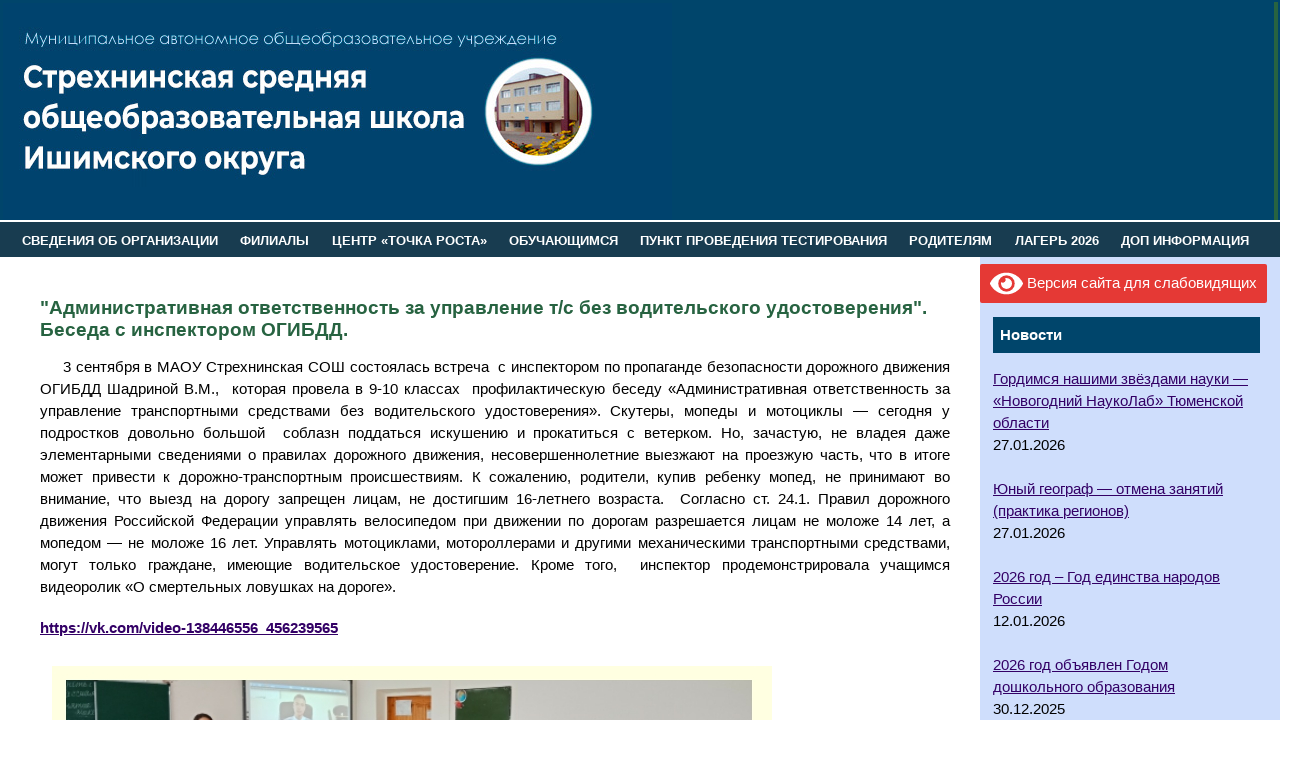

--- FILE ---
content_type: text/html; charset=UTF-8
request_url: http://strehninososh.ru/%D0%BF%D1%80%D0%BE%D1%84%D0%B8%D0%BB%D0%B0%D0%BA%D1%82%D0%B8%D1%87%D0%B5%D1%81%D0%BA%D0%B0%D1%8F-%D0%B1%D0%B5%D1%81%D0%B5%D0%B4%D0%B0-%D0%BF%D1%80%D0%B0%D0%B2%D0%B8%D0%BB%D0%B0-%D0%B4%D0%BE/
body_size: 102258
content:
<!DOCTYPE html PUBLIC "-//W3C//DTD XHTML 1.0 Transitional//EN" "http://www.w3.org/TR/xhtml1/DTD/xhtml1-transitional.dtd">

<html xmlns="http://www.w3.org/1999/xhtml">

<head>

<title>&quot;Административная ответственность за управление т/с без водительского удостоверения&quot;. Беседа с инспектором ОГИБДД. | МАОУ Стрехнинская средняя общеобразовательная школа</title>

<meta http-equiv="Content-Language" content="ru" />

<meta http-equiv="Content-Type" content="text/html; charset=utf-8" />

<link rel="stylesheet" href="http://strehninososh.ru/wp-content/themes/agro/style.css" type="text/css" media="screen" />

<meta name='robots' content='max-image-preview:large' />
<link rel="alternate" type="application/rss+xml" title="МАОУ Стрехнинская средняя общеобразовательная школа &raquo; Лента комментариев к &laquo;&quot;Административная ответственность за управление т/с без водительского удостоверения&quot;. Беседа с инспектором ОГИБДД.&raquo;" href="http://strehninososh.ru/%d0%bf%d1%80%d0%be%d1%84%d0%b8%d0%bb%d0%b0%d0%ba%d1%82%d0%b8%d1%87%d0%b5%d1%81%d0%ba%d0%b0%d1%8f-%d0%b1%d0%b5%d1%81%d0%b5%d0%b4%d0%b0-%d0%bf%d1%80%d0%b0%d0%b2%d0%b8%d0%bb%d0%b0-%d0%b4%d0%be/feed/" />
<link rel="alternate" title="oEmbed (JSON)" type="application/json+oembed" href="http://strehninososh.ru/wp-json/oembed/1.0/embed?url=http%3A%2F%2Fstrehninososh.ru%2F%25d0%25bf%25d1%2580%25d0%25be%25d1%2584%25d0%25b8%25d0%25bb%25d0%25b0%25d0%25ba%25d1%2582%25d0%25b8%25d1%2587%25d0%25b5%25d1%2581%25d0%25ba%25d0%25b0%25d1%258f-%25d0%25b1%25d0%25b5%25d1%2581%25d0%25b5%25d0%25b4%25d0%25b0-%25d0%25bf%25d1%2580%25d0%25b0%25d0%25b2%25d0%25b8%25d0%25bb%25d0%25b0-%25d0%25b4%25d0%25be%2F" />
<link rel="alternate" title="oEmbed (XML)" type="text/xml+oembed" href="http://strehninososh.ru/wp-json/oembed/1.0/embed?url=http%3A%2F%2Fstrehninososh.ru%2F%25d0%25bf%25d1%2580%25d0%25be%25d1%2584%25d0%25b8%25d0%25bb%25d0%25b0%25d0%25ba%25d1%2582%25d0%25b8%25d1%2587%25d0%25b5%25d1%2581%25d0%25ba%25d0%25b0%25d1%258f-%25d0%25b1%25d0%25b5%25d1%2581%25d0%25b5%25d0%25b4%25d0%25b0-%25d0%25bf%25d1%2580%25d0%25b0%25d0%25b2%25d0%25b8%25d0%25bb%25d0%25b0-%25d0%25b4%25d0%25be%2F&#038;format=xml" />
<style id='wp-img-auto-sizes-contain-inline-css' type='text/css'>
img:is([sizes=auto i],[sizes^="auto," i]){contain-intrinsic-size:3000px 1500px}
/*# sourceURL=wp-img-auto-sizes-contain-inline-css */
</style>
<style id='wp-emoji-styles-inline-css' type='text/css'>

	img.wp-smiley, img.emoji {
		display: inline !important;
		border: none !important;
		box-shadow: none !important;
		height: 1em !important;
		width: 1em !important;
		margin: 0 0.07em !important;
		vertical-align: -0.1em !important;
		background: none !important;
		padding: 0 !important;
	}
/*# sourceURL=wp-emoji-styles-inline-css */
</style>
<style id='wp-block-library-inline-css' type='text/css'>
:root{--wp-block-synced-color:#7a00df;--wp-block-synced-color--rgb:122,0,223;--wp-bound-block-color:var(--wp-block-synced-color);--wp-editor-canvas-background:#ddd;--wp-admin-theme-color:#007cba;--wp-admin-theme-color--rgb:0,124,186;--wp-admin-theme-color-darker-10:#006ba1;--wp-admin-theme-color-darker-10--rgb:0,107,160.5;--wp-admin-theme-color-darker-20:#005a87;--wp-admin-theme-color-darker-20--rgb:0,90,135;--wp-admin-border-width-focus:2px}@media (min-resolution:192dpi){:root{--wp-admin-border-width-focus:1.5px}}.wp-element-button{cursor:pointer}:root .has-very-light-gray-background-color{background-color:#eee}:root .has-very-dark-gray-background-color{background-color:#313131}:root .has-very-light-gray-color{color:#eee}:root .has-very-dark-gray-color{color:#313131}:root .has-vivid-green-cyan-to-vivid-cyan-blue-gradient-background{background:linear-gradient(135deg,#00d084,#0693e3)}:root .has-purple-crush-gradient-background{background:linear-gradient(135deg,#34e2e4,#4721fb 50%,#ab1dfe)}:root .has-hazy-dawn-gradient-background{background:linear-gradient(135deg,#faaca8,#dad0ec)}:root .has-subdued-olive-gradient-background{background:linear-gradient(135deg,#fafae1,#67a671)}:root .has-atomic-cream-gradient-background{background:linear-gradient(135deg,#fdd79a,#004a59)}:root .has-nightshade-gradient-background{background:linear-gradient(135deg,#330968,#31cdcf)}:root .has-midnight-gradient-background{background:linear-gradient(135deg,#020381,#2874fc)}:root{--wp--preset--font-size--normal:16px;--wp--preset--font-size--huge:42px}.has-regular-font-size{font-size:1em}.has-larger-font-size{font-size:2.625em}.has-normal-font-size{font-size:var(--wp--preset--font-size--normal)}.has-huge-font-size{font-size:var(--wp--preset--font-size--huge)}.has-text-align-center{text-align:center}.has-text-align-left{text-align:left}.has-text-align-right{text-align:right}.has-fit-text{white-space:nowrap!important}#end-resizable-editor-section{display:none}.aligncenter{clear:both}.items-justified-left{justify-content:flex-start}.items-justified-center{justify-content:center}.items-justified-right{justify-content:flex-end}.items-justified-space-between{justify-content:space-between}.screen-reader-text{border:0;clip-path:inset(50%);height:1px;margin:-1px;overflow:hidden;padding:0;position:absolute;width:1px;word-wrap:normal!important}.screen-reader-text:focus{background-color:#ddd;clip-path:none;color:#444;display:block;font-size:1em;height:auto;left:5px;line-height:normal;padding:15px 23px 14px;text-decoration:none;top:5px;width:auto;z-index:100000}html :where(.has-border-color){border-style:solid}html :where([style*=border-top-color]){border-top-style:solid}html :where([style*=border-right-color]){border-right-style:solid}html :where([style*=border-bottom-color]){border-bottom-style:solid}html :where([style*=border-left-color]){border-left-style:solid}html :where([style*=border-width]){border-style:solid}html :where([style*=border-top-width]){border-top-style:solid}html :where([style*=border-right-width]){border-right-style:solid}html :where([style*=border-bottom-width]){border-bottom-style:solid}html :where([style*=border-left-width]){border-left-style:solid}html :where(img[class*=wp-image-]){height:auto;max-width:100%}:where(figure){margin:0 0 1em}html :where(.is-position-sticky){--wp-admin--admin-bar--position-offset:var(--wp-admin--admin-bar--height,0px)}@media screen and (max-width:600px){html :where(.is-position-sticky){--wp-admin--admin-bar--position-offset:0px}}

/*# sourceURL=wp-block-library-inline-css */
</style><style id='wp-block-image-inline-css' type='text/css'>
.wp-block-image>a,.wp-block-image>figure>a{display:inline-block}.wp-block-image img{box-sizing:border-box;height:auto;max-width:100%;vertical-align:bottom}@media not (prefers-reduced-motion){.wp-block-image img.hide{visibility:hidden}.wp-block-image img.show{animation:show-content-image .4s}}.wp-block-image[style*=border-radius] img,.wp-block-image[style*=border-radius]>a{border-radius:inherit}.wp-block-image.has-custom-border img{box-sizing:border-box}.wp-block-image.aligncenter{text-align:center}.wp-block-image.alignfull>a,.wp-block-image.alignwide>a{width:100%}.wp-block-image.alignfull img,.wp-block-image.alignwide img{height:auto;width:100%}.wp-block-image .aligncenter,.wp-block-image .alignleft,.wp-block-image .alignright,.wp-block-image.aligncenter,.wp-block-image.alignleft,.wp-block-image.alignright{display:table}.wp-block-image .aligncenter>figcaption,.wp-block-image .alignleft>figcaption,.wp-block-image .alignright>figcaption,.wp-block-image.aligncenter>figcaption,.wp-block-image.alignleft>figcaption,.wp-block-image.alignright>figcaption{caption-side:bottom;display:table-caption}.wp-block-image .alignleft{float:left;margin:.5em 1em .5em 0}.wp-block-image .alignright{float:right;margin:.5em 0 .5em 1em}.wp-block-image .aligncenter{margin-left:auto;margin-right:auto}.wp-block-image :where(figcaption){margin-bottom:1em;margin-top:.5em}.wp-block-image.is-style-circle-mask img{border-radius:9999px}@supports ((-webkit-mask-image:none) or (mask-image:none)) or (-webkit-mask-image:none){.wp-block-image.is-style-circle-mask img{border-radius:0;-webkit-mask-image:url('data:image/svg+xml;utf8,<svg viewBox="0 0 100 100" xmlns="http://www.w3.org/2000/svg"><circle cx="50" cy="50" r="50"/></svg>');mask-image:url('data:image/svg+xml;utf8,<svg viewBox="0 0 100 100" xmlns="http://www.w3.org/2000/svg"><circle cx="50" cy="50" r="50"/></svg>');mask-mode:alpha;-webkit-mask-position:center;mask-position:center;-webkit-mask-repeat:no-repeat;mask-repeat:no-repeat;-webkit-mask-size:contain;mask-size:contain}}:root :where(.wp-block-image.is-style-rounded img,.wp-block-image .is-style-rounded img){border-radius:9999px}.wp-block-image figure{margin:0}.wp-lightbox-container{display:flex;flex-direction:column;position:relative}.wp-lightbox-container img{cursor:zoom-in}.wp-lightbox-container img:hover+button{opacity:1}.wp-lightbox-container button{align-items:center;backdrop-filter:blur(16px) saturate(180%);background-color:#5a5a5a40;border:none;border-radius:4px;cursor:zoom-in;display:flex;height:20px;justify-content:center;opacity:0;padding:0;position:absolute;right:16px;text-align:center;top:16px;width:20px;z-index:100}@media not (prefers-reduced-motion){.wp-lightbox-container button{transition:opacity .2s ease}}.wp-lightbox-container button:focus-visible{outline:3px auto #5a5a5a40;outline:3px auto -webkit-focus-ring-color;outline-offset:3px}.wp-lightbox-container button:hover{cursor:pointer;opacity:1}.wp-lightbox-container button:focus{opacity:1}.wp-lightbox-container button:focus,.wp-lightbox-container button:hover,.wp-lightbox-container button:not(:hover):not(:active):not(.has-background){background-color:#5a5a5a40;border:none}.wp-lightbox-overlay{box-sizing:border-box;cursor:zoom-out;height:100vh;left:0;overflow:hidden;position:fixed;top:0;visibility:hidden;width:100%;z-index:100000}.wp-lightbox-overlay .close-button{align-items:center;cursor:pointer;display:flex;justify-content:center;min-height:40px;min-width:40px;padding:0;position:absolute;right:calc(env(safe-area-inset-right) + 16px);top:calc(env(safe-area-inset-top) + 16px);z-index:5000000}.wp-lightbox-overlay .close-button:focus,.wp-lightbox-overlay .close-button:hover,.wp-lightbox-overlay .close-button:not(:hover):not(:active):not(.has-background){background:none;border:none}.wp-lightbox-overlay .lightbox-image-container{height:var(--wp--lightbox-container-height);left:50%;overflow:hidden;position:absolute;top:50%;transform:translate(-50%,-50%);transform-origin:top left;width:var(--wp--lightbox-container-width);z-index:9999999999}.wp-lightbox-overlay .wp-block-image{align-items:center;box-sizing:border-box;display:flex;height:100%;justify-content:center;margin:0;position:relative;transform-origin:0 0;width:100%;z-index:3000000}.wp-lightbox-overlay .wp-block-image img{height:var(--wp--lightbox-image-height);min-height:var(--wp--lightbox-image-height);min-width:var(--wp--lightbox-image-width);width:var(--wp--lightbox-image-width)}.wp-lightbox-overlay .wp-block-image figcaption{display:none}.wp-lightbox-overlay button{background:none;border:none}.wp-lightbox-overlay .scrim{background-color:#fff;height:100%;opacity:.9;position:absolute;width:100%;z-index:2000000}.wp-lightbox-overlay.active{visibility:visible}@media not (prefers-reduced-motion){.wp-lightbox-overlay.active{animation:turn-on-visibility .25s both}.wp-lightbox-overlay.active img{animation:turn-on-visibility .35s both}.wp-lightbox-overlay.show-closing-animation:not(.active){animation:turn-off-visibility .35s both}.wp-lightbox-overlay.show-closing-animation:not(.active) img{animation:turn-off-visibility .25s both}.wp-lightbox-overlay.zoom.active{animation:none;opacity:1;visibility:visible}.wp-lightbox-overlay.zoom.active .lightbox-image-container{animation:lightbox-zoom-in .4s}.wp-lightbox-overlay.zoom.active .lightbox-image-container img{animation:none}.wp-lightbox-overlay.zoom.active .scrim{animation:turn-on-visibility .4s forwards}.wp-lightbox-overlay.zoom.show-closing-animation:not(.active){animation:none}.wp-lightbox-overlay.zoom.show-closing-animation:not(.active) .lightbox-image-container{animation:lightbox-zoom-out .4s}.wp-lightbox-overlay.zoom.show-closing-animation:not(.active) .lightbox-image-container img{animation:none}.wp-lightbox-overlay.zoom.show-closing-animation:not(.active) .scrim{animation:turn-off-visibility .4s forwards}}@keyframes show-content-image{0%{visibility:hidden}99%{visibility:hidden}to{visibility:visible}}@keyframes turn-on-visibility{0%{opacity:0}to{opacity:1}}@keyframes turn-off-visibility{0%{opacity:1;visibility:visible}99%{opacity:0;visibility:visible}to{opacity:0;visibility:hidden}}@keyframes lightbox-zoom-in{0%{transform:translate(calc((-100vw + var(--wp--lightbox-scrollbar-width))/2 + var(--wp--lightbox-initial-left-position)),calc(-50vh + var(--wp--lightbox-initial-top-position))) scale(var(--wp--lightbox-scale))}to{transform:translate(-50%,-50%) scale(1)}}@keyframes lightbox-zoom-out{0%{transform:translate(-50%,-50%) scale(1);visibility:visible}99%{visibility:visible}to{transform:translate(calc((-100vw + var(--wp--lightbox-scrollbar-width))/2 + var(--wp--lightbox-initial-left-position)),calc(-50vh + var(--wp--lightbox-initial-top-position))) scale(var(--wp--lightbox-scale));visibility:hidden}}
/*# sourceURL=http://strehninososh.ru/wp-includes/blocks/image/style.min.css */
</style>
<style id='global-styles-inline-css' type='text/css'>
:root{--wp--preset--aspect-ratio--square: 1;--wp--preset--aspect-ratio--4-3: 4/3;--wp--preset--aspect-ratio--3-4: 3/4;--wp--preset--aspect-ratio--3-2: 3/2;--wp--preset--aspect-ratio--2-3: 2/3;--wp--preset--aspect-ratio--16-9: 16/9;--wp--preset--aspect-ratio--9-16: 9/16;--wp--preset--color--black: #000000;--wp--preset--color--cyan-bluish-gray: #abb8c3;--wp--preset--color--white: #ffffff;--wp--preset--color--pale-pink: #f78da7;--wp--preset--color--vivid-red: #cf2e2e;--wp--preset--color--luminous-vivid-orange: #ff6900;--wp--preset--color--luminous-vivid-amber: #fcb900;--wp--preset--color--light-green-cyan: #7bdcb5;--wp--preset--color--vivid-green-cyan: #00d084;--wp--preset--color--pale-cyan-blue: #8ed1fc;--wp--preset--color--vivid-cyan-blue: #0693e3;--wp--preset--color--vivid-purple: #9b51e0;--wp--preset--gradient--vivid-cyan-blue-to-vivid-purple: linear-gradient(135deg,rgb(6,147,227) 0%,rgb(155,81,224) 100%);--wp--preset--gradient--light-green-cyan-to-vivid-green-cyan: linear-gradient(135deg,rgb(122,220,180) 0%,rgb(0,208,130) 100%);--wp--preset--gradient--luminous-vivid-amber-to-luminous-vivid-orange: linear-gradient(135deg,rgb(252,185,0) 0%,rgb(255,105,0) 100%);--wp--preset--gradient--luminous-vivid-orange-to-vivid-red: linear-gradient(135deg,rgb(255,105,0) 0%,rgb(207,46,46) 100%);--wp--preset--gradient--very-light-gray-to-cyan-bluish-gray: linear-gradient(135deg,rgb(238,238,238) 0%,rgb(169,184,195) 100%);--wp--preset--gradient--cool-to-warm-spectrum: linear-gradient(135deg,rgb(74,234,220) 0%,rgb(151,120,209) 20%,rgb(207,42,186) 40%,rgb(238,44,130) 60%,rgb(251,105,98) 80%,rgb(254,248,76) 100%);--wp--preset--gradient--blush-light-purple: linear-gradient(135deg,rgb(255,206,236) 0%,rgb(152,150,240) 100%);--wp--preset--gradient--blush-bordeaux: linear-gradient(135deg,rgb(254,205,165) 0%,rgb(254,45,45) 50%,rgb(107,0,62) 100%);--wp--preset--gradient--luminous-dusk: linear-gradient(135deg,rgb(255,203,112) 0%,rgb(199,81,192) 50%,rgb(65,88,208) 100%);--wp--preset--gradient--pale-ocean: linear-gradient(135deg,rgb(255,245,203) 0%,rgb(182,227,212) 50%,rgb(51,167,181) 100%);--wp--preset--gradient--electric-grass: linear-gradient(135deg,rgb(202,248,128) 0%,rgb(113,206,126) 100%);--wp--preset--gradient--midnight: linear-gradient(135deg,rgb(2,3,129) 0%,rgb(40,116,252) 100%);--wp--preset--font-size--small: 13px;--wp--preset--font-size--medium: 20px;--wp--preset--font-size--large: 36px;--wp--preset--font-size--x-large: 42px;--wp--preset--spacing--20: 0,44rem;--wp--preset--spacing--30: 0,67rem;--wp--preset--spacing--40: 1rem;--wp--preset--spacing--50: 1,5rem;--wp--preset--spacing--60: 2,25rem;--wp--preset--spacing--70: 3,38rem;--wp--preset--spacing--80: 5,06rem;--wp--preset--shadow--natural: 6px 6px 9px rgba(0, 0, 0, 0.2);--wp--preset--shadow--deep: 12px 12px 50px rgba(0, 0, 0, 0.4);--wp--preset--shadow--sharp: 6px 6px 0px rgba(0, 0, 0, 0.2);--wp--preset--shadow--outlined: 6px 6px 0px -3px rgb(255, 255, 255), 6px 6px rgb(0, 0, 0);--wp--preset--shadow--crisp: 6px 6px 0px rgb(0, 0, 0);}:where(.is-layout-flex){gap: 0.5em;}:where(.is-layout-grid){gap: 0.5em;}body .is-layout-flex{display: flex;}.is-layout-flex{flex-wrap: wrap;align-items: center;}.is-layout-flex > :is(*, div){margin: 0;}body .is-layout-grid{display: grid;}.is-layout-grid > :is(*, div){margin: 0;}:where(.wp-block-columns.is-layout-flex){gap: 2em;}:where(.wp-block-columns.is-layout-grid){gap: 2em;}:where(.wp-block-post-template.is-layout-flex){gap: 1.25em;}:where(.wp-block-post-template.is-layout-grid){gap: 1.25em;}.has-black-color{color: var(--wp--preset--color--black) !important;}.has-cyan-bluish-gray-color{color: var(--wp--preset--color--cyan-bluish-gray) !important;}.has-white-color{color: var(--wp--preset--color--white) !important;}.has-pale-pink-color{color: var(--wp--preset--color--pale-pink) !important;}.has-vivid-red-color{color: var(--wp--preset--color--vivid-red) !important;}.has-luminous-vivid-orange-color{color: var(--wp--preset--color--luminous-vivid-orange) !important;}.has-luminous-vivid-amber-color{color: var(--wp--preset--color--luminous-vivid-amber) !important;}.has-light-green-cyan-color{color: var(--wp--preset--color--light-green-cyan) !important;}.has-vivid-green-cyan-color{color: var(--wp--preset--color--vivid-green-cyan) !important;}.has-pale-cyan-blue-color{color: var(--wp--preset--color--pale-cyan-blue) !important;}.has-vivid-cyan-blue-color{color: var(--wp--preset--color--vivid-cyan-blue) !important;}.has-vivid-purple-color{color: var(--wp--preset--color--vivid-purple) !important;}.has-black-background-color{background-color: var(--wp--preset--color--black) !important;}.has-cyan-bluish-gray-background-color{background-color: var(--wp--preset--color--cyan-bluish-gray) !important;}.has-white-background-color{background-color: var(--wp--preset--color--white) !important;}.has-pale-pink-background-color{background-color: var(--wp--preset--color--pale-pink) !important;}.has-vivid-red-background-color{background-color: var(--wp--preset--color--vivid-red) !important;}.has-luminous-vivid-orange-background-color{background-color: var(--wp--preset--color--luminous-vivid-orange) !important;}.has-luminous-vivid-amber-background-color{background-color: var(--wp--preset--color--luminous-vivid-amber) !important;}.has-light-green-cyan-background-color{background-color: var(--wp--preset--color--light-green-cyan) !important;}.has-vivid-green-cyan-background-color{background-color: var(--wp--preset--color--vivid-green-cyan) !important;}.has-pale-cyan-blue-background-color{background-color: var(--wp--preset--color--pale-cyan-blue) !important;}.has-vivid-cyan-blue-background-color{background-color: var(--wp--preset--color--vivid-cyan-blue) !important;}.has-vivid-purple-background-color{background-color: var(--wp--preset--color--vivid-purple) !important;}.has-black-border-color{border-color: var(--wp--preset--color--black) !important;}.has-cyan-bluish-gray-border-color{border-color: var(--wp--preset--color--cyan-bluish-gray) !important;}.has-white-border-color{border-color: var(--wp--preset--color--white) !important;}.has-pale-pink-border-color{border-color: var(--wp--preset--color--pale-pink) !important;}.has-vivid-red-border-color{border-color: var(--wp--preset--color--vivid-red) !important;}.has-luminous-vivid-orange-border-color{border-color: var(--wp--preset--color--luminous-vivid-orange) !important;}.has-luminous-vivid-amber-border-color{border-color: var(--wp--preset--color--luminous-vivid-amber) !important;}.has-light-green-cyan-border-color{border-color: var(--wp--preset--color--light-green-cyan) !important;}.has-vivid-green-cyan-border-color{border-color: var(--wp--preset--color--vivid-green-cyan) !important;}.has-pale-cyan-blue-border-color{border-color: var(--wp--preset--color--pale-cyan-blue) !important;}.has-vivid-cyan-blue-border-color{border-color: var(--wp--preset--color--vivid-cyan-blue) !important;}.has-vivid-purple-border-color{border-color: var(--wp--preset--color--vivid-purple) !important;}.has-vivid-cyan-blue-to-vivid-purple-gradient-background{background: var(--wp--preset--gradient--vivid-cyan-blue-to-vivid-purple) !important;}.has-light-green-cyan-to-vivid-green-cyan-gradient-background{background: var(--wp--preset--gradient--light-green-cyan-to-vivid-green-cyan) !important;}.has-luminous-vivid-amber-to-luminous-vivid-orange-gradient-background{background: var(--wp--preset--gradient--luminous-vivid-amber-to-luminous-vivid-orange) !important;}.has-luminous-vivid-orange-to-vivid-red-gradient-background{background: var(--wp--preset--gradient--luminous-vivid-orange-to-vivid-red) !important;}.has-very-light-gray-to-cyan-bluish-gray-gradient-background{background: var(--wp--preset--gradient--very-light-gray-to-cyan-bluish-gray) !important;}.has-cool-to-warm-spectrum-gradient-background{background: var(--wp--preset--gradient--cool-to-warm-spectrum) !important;}.has-blush-light-purple-gradient-background{background: var(--wp--preset--gradient--blush-light-purple) !important;}.has-blush-bordeaux-gradient-background{background: var(--wp--preset--gradient--blush-bordeaux) !important;}.has-luminous-dusk-gradient-background{background: var(--wp--preset--gradient--luminous-dusk) !important;}.has-pale-ocean-gradient-background{background: var(--wp--preset--gradient--pale-ocean) !important;}.has-electric-grass-gradient-background{background: var(--wp--preset--gradient--electric-grass) !important;}.has-midnight-gradient-background{background: var(--wp--preset--gradient--midnight) !important;}.has-small-font-size{font-size: var(--wp--preset--font-size--small) !important;}.has-medium-font-size{font-size: var(--wp--preset--font-size--medium) !important;}.has-large-font-size{font-size: var(--wp--preset--font-size--large) !important;}.has-x-large-font-size{font-size: var(--wp--preset--font-size--x-large) !important;}
/*# sourceURL=global-styles-inline-css */
</style>

<style id='classic-theme-styles-inline-css' type='text/css'>
/*! This file is auto-generated */
.wp-block-button__link{color:#fff;background-color:#32373c;border-radius:9999px;box-shadow:none;text-decoration:none;padding:calc(.667em + 2px) calc(1.333em + 2px);font-size:1.125em}.wp-block-file__button{background:#32373c;color:#fff;text-decoration:none}
/*# sourceURL=/wp-includes/css/classic-themes.min.css */
</style>
<link rel='stylesheet' id='contact-form-7-css' href='http://strehninososh.ru/wp-content/plugins/contact-form-7/includes/css/styles.css?ver=5.3.2' type='text/css' media='all' />
<link rel='stylesheet' id='vi-style-css' href='http://strehninososh.ru/wp-content/plugins/for-the-visually-impaired/css/styles.css?ver=6.9' type='text/css' media='all' />
<style id='vi-style-inline-css' type='text/css'>

		.vi-on-img-button{
  background: url(http://strehninososh.ru/wp-content/plugins/for-the-visually-impaired/img/icon_.png) 100% 100% no-repeat;
  background-size: contain;
    display: inline-block;
    vertical-align: middle;
    height: px;
    width: px;
    text-decoration: none;
    outline: 0;
		}
#bt_widget-vi-on a {
	text-align: center;
	cursor: pointer;
	background: #DB151C;
	box-shadow: 0 -3px 0 rgba(0, 0, 0, 0.1) inset;
	border: 0 none;
	border-radius: 6px;
	overflow: hidden;
    font-size: 15px;
    padding: 13px 18px 16px;
	text-decoration: none;
	display: inline-block;
	font-family: arial;
    font-weight: 700;
	line-height: 100%;
	text-shadow: 1px 1px 0 rgba(0, 0, 0, 0.12);
	margin-top: -3px;
    color: #000000;
    border-radius: 10px;
    vertical-align:middle;

}


#bt_widget-vi-on a:hover {
	-o-box-shadow: 0 -1px 0 rgba(0, 0, 0, 0.14) inset;
	-moz-box-shadow: 0 -1px 0 rgba(0, 0, 0, 0.14) inset;
	-webkit-box-shadow: 0 -1px 0 rgba(0, 0, 0, 0.14) inset;
	box-shadow: 0 -1px 0 rgba(0, 0, 0, 0.14) inset;
	text-decoration: underline;	
}

#bt_widget-vi-on .vi_widget_img {
    vertical-align:middle;
}
#bt_widget-vi-on  {
	    position: relative;
    top: 0;
    left: 0;
    color: #000000;
    font-size: 18px;
    letter-spacing: 0;
    text-align: center;
}
.vi-close{
	vertical-align: middle;
	text-align: center;
	display: flex;
	justify-content: center;
	align-items: center;
	font-size: 16px;
	text-decoration: none;
	font-weight: bold;
	vertical-align: middle;
	word-break: break-all;
    word-wrap: break-word;

}
.bt_widget-vi{
	vertical-align: middle;
	text-align: center;
	
}
		
		
/*# sourceURL=vi-style-inline-css */
</style>
<link rel='stylesheet' id='groovy-menu-style-css' href='http://strehninososh.ru/wp-content/plugins/groovy-menu-free/assets/style/frontend.css?ver=1.4.3' type='text/css' media='all' />
<link rel='stylesheet' id='groovy-menu-font-awesome-css' href='http://strehninososh.ru/wp-content/plugins/groovy-menu-free/assets/style/fontawesome.css?ver=1.4.3' type='text/css' media='all' crossorigin='anonymous' />
<link rel='preload' as='font' crossorigin='anonymous' id='groovy-menu-font-awesome-file-css' href='http://strehninososh.ru/wp-content/plugins/groovy-menu-free/assets/fonts/fontawesome-webfont.woff2?v=4.7.0' type='font/woff2' media='all' />
<link rel='stylesheet' id='groovy-menu-font-internal-css' href='http://strehninososh.ru/wp-content/plugins/groovy-menu-free/assets/style/font-internal.css?ver=1.4.3' type='text/css' media='all' crossorigin='anonymous' />
<link rel='preload' as='font' crossorigin='anonymous' id='groovy-menu-font-internal-file-css' href='http://strehninososh.ru/wp-content/plugins/groovy-menu-free/assets/fonts/crane-font.woff?hhxb42' type='font/woff' media='all' />
<link rel='stylesheet' id='wp-polls-css' href='http://strehninososh.ru/wp-content/plugins/wp-polls/polls-css.css?ver=2.75.5' type='text/css' media='all' />
<style id='wp-polls-inline-css' type='text/css'>
.wp-polls .pollbar {
	margin: 1px;
	font-size: 6px;
	line-height: 8px;
	height: 8px;
	background-image: url('http://strehninososh.ru/wp-content/plugins/wp-polls/images/default/pollbg.gif');
	border: 1px solid #c8c8c8;
}

/*# sourceURL=wp-polls-inline-css */
</style>
<link rel='stylesheet' id='recent-posts-widget-with-thumbnails-public-style-css' href='http://strehninososh.ru/wp-content/plugins/recent-posts-widget-with-thumbnails/public.css?ver=7.0.2' type='text/css' media='all' />
<link rel='stylesheet' id='bvi-style-css' href='http://strehninososh.ru/wp-content/plugins/button-visually-impaired/assets/css/bvi.min.css?ver=2.0' type='text/css' media='all' />
<style id='bvi-style-inline-css' type='text/css'>
a.bvi-link-widget, a.bvi-link-shortcode {color: #ffffff !important; background-color: #e53935 !important;}
/*# sourceURL=bvi-style-inline-css */
</style>
<link rel='stylesheet' id='colorbox-css' href='http://strehninososh.ru/wp-content/plugins/lightbox-gallery/colorbox/example1/colorbox.css?ver=6.9' type='text/css' media='all' />
<!--n2css--><script type="text/javascript" src="http://strehninososh.ru/wp-includes/js/jquery/jquery.min.js?ver=3.7.1" id="jquery-core-js"></script>
<script type="text/javascript" src="http://strehninososh.ru/wp-includes/js/jquery/jquery-migrate.min.js?ver=3.4.1" id="jquery-migrate-js"></script>
<script type="text/javascript" src="http://strehninososh.ru/wp-content/plugins/for-the-visually-impaired/js/js.cookie.js?ver=2.1.0" id="vi_cookie-js"></script>
<script type="text/javascript" id="add_vi_script-js-extra">
/* <![CDATA[ */
var js_vi_script = {"txt_size":"16","sxema":"1","image":"0","font":"1","kerning":"0","line":"0","allbackgrnd":"1","reload_page":"0","auto_p_on":"0","scrool_panel":"","btxt":"Version for visually impaired","btxt2":"BACK TO NORMAL MODE","btxtcolor":"#000000","bcolor":"#DB151C","img_close2":"","razmer_images":"","fs_title1":"\u041c\u0430\u043b\u0435\u043d\u044c\u043a\u0438\u0439 \u0440\u0430\u0437\u043c\u0435\u0440 \u0448\u0440\u0438\u0444\u0442\u0430","fs_title2":"\u0423\u043c\u0435\u043d\u044c\u0448\u0435\u043d\u043d\u044b\u0439 \u0440\u0430\u0437\u043c\u0435\u0440 \u0448\u0440\u0438\u0444\u0442\u0430","fs_title3":"\u041d\u043e\u0440\u043c\u0430\u043b\u044c\u043d\u044b\u0439 \u0440\u0430\u0437\u043c\u0435\u0440 \u0448\u0440\u0438\u0444\u0442\u0430","fs_title4":"\u0423\u0432\u0435\u043b\u0438\u0447\u0435\u043d\u043d\u044b\u0439 \u0440\u0430\u0437\u043c\u0435\u0440 \u0448\u0440\u0438\u0444\u0442\u0430","fs_title5":"\u0411\u043e\u043b\u044c\u0448\u043e\u0439 \u0440\u0430\u0437\u043c\u0435\u0440 \u0448\u0440\u0438\u0444\u0442\u0430","sxem_title":"\u0426","sxem_title1":"\u0426\u0432\u0435\u0442\u043e\u0432\u0430\u044f \u0441\u0445\u0435\u043c\u0430: \u0427\u0435\u0440\u043d\u044b\u043c \u043f\u043e \u0431\u0435\u043b\u043e\u043c\u0443","sxem_title2":"\u0426\u0432\u0435\u0442\u043e\u0432\u0430\u044f \u0441\u0445\u0435\u043c\u0430: \u0411\u0435\u043b\u044b\u043c \u043f\u043e \u0447\u0435\u0440\u043d\u043e\u043c\u0443","sxem_title3":"\u0426\u0432\u0435\u0442\u043e\u0432\u0430\u044f \u0441\u0445\u0435\u043c\u0430: \u0422\u0435\u043c\u043d\u043e-\u0441\u0438\u043d\u0438\u043c \u043f\u043e \u0433\u043e\u043b\u0443\u0431\u043e\u043c\u0443","sxem_title4":"\u0426\u0432\u0435\u0442\u043e\u0432\u0430\u044f \u0441\u0445\u0435\u043c\u0430: \u041a\u043e\u0440\u0438\u0447\u043d\u0435\u0432\u044b\u043c \u043f\u043e \u0431\u0435\u0436\u0435\u0432\u043e\u043c\u0443","sxem_title5":"\u0426\u0432\u0435\u0442\u043e\u0432\u0430\u044f \u0441\u0445\u0435\u043c\u0430: \u0417\u0435\u043b\u0435\u043d\u044b\u043c \u043f\u043e \u0442\u0435\u043c\u043d\u043e-\u043a\u043e\u0440\u0438\u0447\u043d\u0435\u0432\u043e\u043c\u0443","img_title_on":"\u0412\u043a\u043b\u044e\u0447\u0438\u0442\u044c \u0438\u0437\u043e\u0431\u0440\u0430\u0436\u0435\u043d\u0438\u044f","img_title_gs":"\u0427\u0435\u0440\u043d\u043e-\u0431\u0435\u043b\u044b\u0435 \u0438\u0437\u043e\u0431\u0440\u0430\u0436\u0435\u043d\u0438\u044f","img_title_off":"\u041e\u0442\u043a\u043b\u044e\u0447\u0438\u0442\u044c \u0438\u0437\u043e\u0431\u0440\u0430\u0436\u0435\u043d\u0438\u044f","setting_title":"\u041d\u0430\u0441\u0442\u0440\u043e\u0439\u043a\u0438","close_title":"\u0412\u0435\u0440\u043d\u0443\u0442\u044c\u0441\u044f \u0432 \u043e\u0431\u044b\u0447\u043d\u044b\u0439 \u0440\u0435\u0436\u0438\u043c","settings_title":"\u041d\u0430\u0441\u0442\u0440\u043e\u0439\u043a\u0438 \u0448\u0440\u0438\u0444\u0442\u0430","setfont_title":"\u0412\u044b\u0431\u0435\u0440\u0438\u0442\u0435 \u0448\u0440\u0438\u0444\u0442","setsplet":"\u0418\u043d\u0442\u0435\u0440\u0432\u0430\u043b \u043c\u0435\u0436\u0434\u0443 \u0431\u0443\u043a\u0432\u0430\u043c\u0438","setspline":"\u0418\u043d\u0442\u0435\u0440\u0432\u0430\u043b \u043c\u0435\u0436\u0434\u0443 \u0441\u0442\u0440\u043e\u043a\u0430\u043c\u0438","standart":"\u0421\u0442\u0430\u043d\u0434\u0430\u0440\u0442\u043d\u044b\u0439","average":"\u0421\u0440\u0435\u0434\u043d\u0438\u0439","big":"\u0411\u043e\u043b\u044c\u0448\u043e\u0439","sel_sxem":"\u0412\u044b\u0431\u043e\u0440 \u0446\u0432\u0435\u0442\u043e\u0432\u043e\u0439 \u0441\u0445\u0435\u043c\u044b","closepanel":"\u0417\u0430\u043a\u0440\u044b\u0442\u044c \u043f\u0430\u043d\u0435\u043b\u044c","defsetpanel":"\u0412\u0435\u0440\u043d\u0443\u0442\u044c \u0441\u0442\u0430\u043d\u0434\u0430\u0440\u0442\u043d\u044b\u0435 \u043d\u0430\u0441\u0442\u0440\u043e\u0439\u043a\u0438","noimgdescr":"\u043d\u0435\u0442 \u043e\u043f\u0438\u0441\u0430\u043d\u0438\u044f \u043a \u0438\u0437\u043e\u0431\u0440\u0430\u0436\u0435\u043d\u0438\u044e","picture":"\u0418\u0437\u043e\u0431\u0440\u0430\u0436\u0435\u043d\u0438\u0435"};
//# sourceURL=add_vi_script-js-extra
/* ]]> */
</script>
<script type="text/javascript" src="http://strehninososh.ru/wp-content/plugins/for-the-visually-impaired/js/js.for.the.visually.impaired.js?ver=0.53" id="add_vi_script-js"></script>
<link rel="https://api.w.org/" href="http://strehninososh.ru/wp-json/" /><link rel="alternate" title="JSON" type="application/json" href="http://strehninososh.ru/wp-json/wp/v2/posts/8089" /><link rel="EditURI" type="application/rsd+xml" title="RSD" href="http://strehninososh.ru/xmlrpc.php?rsd" />
<meta name="generator" content="WordPress 6.9" />
<link rel="canonical" href="http://strehninososh.ru/%d0%bf%d1%80%d0%be%d1%84%d0%b8%d0%bb%d0%b0%d0%ba%d1%82%d0%b8%d1%87%d0%b5%d1%81%d0%ba%d0%b0%d1%8f-%d0%b1%d0%b5%d1%81%d0%b5%d0%b4%d0%b0-%d0%bf%d1%80%d0%b0%d0%b2%d0%b8%d0%bb%d0%b0-%d0%b4%d0%be/" />
<link rel='shortlink' href='http://strehninososh.ru/?p=8089' />
<link rel="icon" href="http://strehninososh.ru/wp-content/uploads/2025/05/cropped-favicon-32x32.png" sizes="32x32" />
<link rel="icon" href="http://strehninososh.ru/wp-content/uploads/2025/05/cropped-favicon-192x192.png" sizes="192x192" />
<link rel="apple-touch-icon" href="http://strehninososh.ru/wp-content/uploads/2025/05/cropped-favicon-180x180.png" />
<meta name="msapplication-TileImage" content="http://strehninososh.ru/wp-content/uploads/2025/05/cropped-favicon-270x270.png" />

<script>(function(){this._N2=this._N2||{_r:[],_d:[],r:function(){this._r.push(arguments)},d:function(){this._d.push(arguments)}}}).call(window);!function(a){a.indexOf("Safari")>0&&-1===a.indexOf("Chrome")&&document.documentElement.style.setProperty("--ss-safari-fix-225962","1px")}(navigator.userAgent);</script><script src="//strehninososh.ru/wp-content/plugins/smart-slider-3/Public/SmartSlider3/Application/Frontend/Assets/dist/n2.min.js?ver=4e06d1a7" defer async></script>
<script>

</script></head>



<body bgcolor="#78b3c3">

<div id='header'>

<table border="0" width="100%">
  <tr>
    <td align="left"><img src="http://strehninososh.ru/wp-content/uploads/2021/02/streh.jpg"></td>
    <td bgcolor="#276341">
		<!--Smart Slider #2 does NOT EXIST or has NO SLIDES!WordPress Shortcode-->	  </td>
  </tr>
</table>

</div>

<div id="menu" width="100%" height="60" background="http://strehninososh.ru/wp-content/themes/agro/images/bg-menu2.jpg" align="center"><ul id="menu-glavnoe-menyu" class="menu"><li id="menu-item-11081" class="menu-item menu-item-type-post_type menu-item-object-page menu-item-home menu-item-has-children menu-item-11081"><a href="http://strehninososh.ru/">СВЕДЕНИЯ ОБ ОРГАНИЗАЦИИ</a>
<ul class="sub-menu">
	<li id="menu-item-11080" class="menu-item menu-item-type-post_type menu-item-object-page menu-item-11080"><a href="http://strehninososh.ru/visit/">Основные сведения</a></li>
	<li id="menu-item-11058" class="menu-item menu-item-type-taxonomy menu-item-object-category menu-item-11058"><a href="http://strehninososh.ru/category/ob-organizacii/structure/">Структура и органы управления</a></li>
	<li id="menu-item-10996" class="menu-item menu-item-type-taxonomy menu-item-object-category menu-item-10996"><a href="http://strehninososh.ru/category/ob-organizacii/normdocs/">Документы</a></li>
	<li id="menu-item-11052" class="menu-item menu-item-type-taxonomy menu-item-object-category menu-item-11052"><a href="http://strehninososh.ru/category/ob-organizacii/obrusl/">Образование</a></li>
	<li id="menu-item-11057" class="menu-item menu-item-type-taxonomy menu-item-object-category menu-item-11057"><a href="http://strehninososh.ru/category/ob-organizacii/pedkol/">Руководство</a></li>
	<li id="menu-item-11088" class="menu-item menu-item-type-taxonomy menu-item-object-category menu-item-11088"><a href="http://strehninososh.ru/category/ob-organizacii/dostupnaya-sreda/">Педагогический состав</a></li>
	<li id="menu-item-11056" class="menu-item menu-item-type-taxonomy menu-item-object-category menu-item-11056"><a href="http://strehninososh.ru/category/ob-organizacii/mtb/">Материально-техническое обеспечение и оснащенность образовательного процесса. Доступная среда</a></li>
	<li id="menu-item-11051" class="menu-item menu-item-type-taxonomy menu-item-object-category menu-item-11051"><a href="http://strehninososh.ru/category/ob-organizacii/addinfo/">Платные образовательные услуги</a></li>
	<li id="menu-item-11069" class="menu-item menu-item-type-taxonomy menu-item-object-category menu-item-11069"><a href="http://strehninososh.ru/category/ob-organizacii/finansovo-hozyajstvennaya-deyatelnost/">Финансово-хозяйственная деятельность</a></li>
	<li id="menu-item-11067" class="menu-item menu-item-type-taxonomy menu-item-object-category menu-item-11067"><a href="http://strehninososh.ru/category/ob-organizacii/vakantnye-mesta-dlya-priema/">Вакантные места для приема (перевода) обучающихся</a></li>
	<li id="menu-item-11068" class="menu-item menu-item-type-taxonomy menu-item-object-category menu-item-11068"><a href="http://strehninososh.ru/category/ob-organizacii/stipendiya-materialnaya-podderzhka/">Стипендии и меры поддержки обучающихся</a></li>
	<li id="menu-item-11089" class="menu-item menu-item-type-taxonomy menu-item-object-category menu-item-11089"><a href="http://strehninososh.ru/category/ob-organizacii/mezhdunarodnoe-sotrudnichestvo/">Международное сотрудничество</a></li>
	<li id="menu-item-11093" class="menu-item menu-item-type-taxonomy menu-item-object-category menu-item-11093"><a href="http://strehninososh.ru/category/forparents/pitanie/">Организация питания в образовательной организации</a></li>
	<li id="menu-item-11063" class="menu-item menu-item-type-taxonomy menu-item-object-category menu-item-11063"><a href="http://strehninososh.ru/category/ob-organizacii/uchebmetod/">Образовательные стандарты и требования</a></li>
	<li id="menu-item-14800" class="menu-item menu-item-type-taxonomy menu-item-object-category menu-item-14800"><a href="http://strehninososh.ru/category/patrioticheskoe-vospitanie/">Патриотическое воспитание</a></li>
	<li id="menu-item-16168" class="menu-item menu-item-type-taxonomy menu-item-object-category menu-item-16168"><a href="http://strehninososh.ru/category/ob-organizacii/nezavisimaya-oczenka-kachestva/">Независимая оценка качества</a></li>
</ul>
</li>
<li id="menu-item-11749" class="menu-item menu-item-type-taxonomy menu-item-object-category menu-item-has-children menu-item-11749"><a href="http://strehninososh.ru/category/filiali/">ФИЛИАЛЫ</a>
<ul class="sub-menu">
	<li id="menu-item-11750" class="menu-item menu-item-type-taxonomy menu-item-object-category menu-item-11750"><a href="http://strehninososh.ru/category/filiali/borovoeoosh/">Боровская ООШ</a></li>
	<li id="menu-item-11751" class="menu-item menu-item-type-taxonomy menu-item-object-category menu-item-11751"><a href="http://strehninososh.ru/category/filiali/ravnetc/">Равнецкая ООШ</a></li>
	<li id="menu-item-11752" class="menu-item menu-item-type-taxonomy menu-item-object-category menu-item-11752"><a href="http://strehninososh.ru/category/filiali/strehninods/">Стрехнинский детский сад</a></li>
	<li id="menu-item-18125" class="menu-item menu-item-type-taxonomy menu-item-object-category menu-item-18125"><a href="http://strehninososh.ru/category/filiali/resursnyj-czentr-distanczionnogo-obucheniya-detej-invalidov/">Ресурсный центр дистанционного обучения детей инвалидов</a></li>
</ul>
</li>
<li id="menu-item-16244" class="menu-item menu-item-type-custom menu-item-object-custom menu-item-has-children menu-item-16244"><a>ЦЕНТР &#171;ТОЧКА РОСТА&#187;</a>
<ul class="sub-menu">
	<li id="menu-item-16249" class="menu-item menu-item-type-post_type menu-item-object-page menu-item-16249"><a href="http://strehninososh.ru/obshhaya-informacziya-o-czentre-tochka-rosta/">Общая информация о центре «Точка роста»</a></li>
	<li id="menu-item-16257" class="menu-item menu-item-type-taxonomy menu-item-object-category menu-item-16257"><a href="http://strehninososh.ru/category/czentr-tochka-rosta/docs-czentr-tochka-rosta/">Документы</a></li>
	<li id="menu-item-16259" class="menu-item menu-item-type-taxonomy menu-item-object-category menu-item-16259"><a href="http://strehninososh.ru/category/czentr-tochka-rosta/obr-czentr-tochka-rosta/">Образовательные программы</a></li>
	<li id="menu-item-16260" class="menu-item menu-item-type-taxonomy menu-item-object-category menu-item-16260"><a href="http://strehninososh.ru/category/czentr-tochka-rosta/pedagogi/">Педагоги</a></li>
	<li id="menu-item-16261" class="menu-item menu-item-type-taxonomy menu-item-object-category menu-item-16261"><a href="http://strehninososh.ru/category/czentr-tochka-rosta/materialno-tehnicheskaya-baza/">Материально-техническая база</a></li>
	<li id="menu-item-16252" class="menu-item menu-item-type-taxonomy menu-item-object-category menu-item-16252"><a href="http://strehninososh.ru/category/czentr-tochka-rosta/rezhim-zanyatij/">Режим занятий</a></li>
	<li id="menu-item-16262" class="menu-item menu-item-type-taxonomy menu-item-object-category menu-item-16262"><a href="http://strehninososh.ru/category/czentr-tochka-rosta/meropriyatiya/">Мероприятия</a></li>
	<li id="menu-item-16263" class="menu-item menu-item-type-taxonomy menu-item-object-category menu-item-16263"><a href="http://strehninososh.ru/category/czentr-tochka-rosta/dopolnitelnaya-informaciya-czentr-tochka-rosta/">Дополнительная информация</a></li>
	<li id="menu-item-16270" class="menu-item menu-item-type-post_type menu-item-object-page menu-item-16270"><a href="http://strehninososh.ru/obratnaya-svyaz/">Обратная связь</a></li>
</ul>
</li>
<li id="menu-item-10995" class="menu-item menu-item-type-custom menu-item-object-custom menu-item-has-children menu-item-10995"><a>ОБУЧАЮЩИМСЯ</a>
<ul class="sub-menu">
	<li id="menu-item-11049" class="menu-item menu-item-type-taxonomy menu-item-object-category menu-item-11049"><a href="http://strehninososh.ru/category/obuch/rasp/">Расписания</a></li>
	<li id="menu-item-11060" class="menu-item menu-item-type-taxonomy menu-item-object-category menu-item-11060"><a href="http://strehninososh.ru/category/obuch/dosug/">Внеурочная и досуговая деятельность</a></li>
	<li id="menu-item-11062" class="menu-item menu-item-type-taxonomy menu-item-object-category menu-item-11062"><a href="http://strehninososh.ru/category/obuch/attestat/">ГИА</a></li>
	<li id="menu-item-11091" class="menu-item menu-item-type-taxonomy menu-item-object-category menu-item-11091"><a href="http://strehninososh.ru/category/obuch/promezhutochnaya-attestacziya/">Промежуточная аттестация</a></li>
	<li id="menu-item-11090" class="menu-item menu-item-type-taxonomy menu-item-object-category menu-item-11090"><a href="http://strehninososh.ru/category/obuch/distanczionnoe-obuchenie/">Психолого-педагогический класс</a></li>
	<li id="menu-item-10993" class="menu-item menu-item-type-taxonomy menu-item-object-category menu-item-10993"><a href="http://strehninososh.ru/category/obuch/pedagog/">Самоуправление</a></li>
	<li id="menu-item-11061" class="menu-item menu-item-type-taxonomy menu-item-object-category menu-item-11061"><a href="http://strehninososh.ru/category/obuch/tvorch/">Творчество учащихся</a></li>
	<li id="menu-item-11050" class="menu-item menu-item-type-taxonomy menu-item-object-category menu-item-11050"><a href="http://strehninososh.ru/category/obuch/obrres/">Образовательные ресурсы</a></li>
	<li id="menu-item-11071" class="menu-item menu-item-type-taxonomy menu-item-object-category menu-item-11071"><a href="http://strehninososh.ru/category/obuch/shkolnyj-muzej/">Школьный музей</a></li>
	<li id="menu-item-11070" class="menu-item menu-item-type-taxonomy menu-item-object-category menu-item-11070"><a href="http://strehninososh.ru/category/obuch/domashnee-zadanie-na-vremya-otmeny-zanya/">Домашнее задание на время отмены занятий</a></li>
	<li id="menu-item-15909" class="menu-item menu-item-type-custom menu-item-object-custom menu-item-15909"><a href="https://edu.gov.ru/press/news/">Новости Минпросвещения России</a></li>
</ul>
</li>
<li id="menu-item-17330" class="menu-item menu-item-type-taxonomy menu-item-object-category menu-item-17330"><a href="http://strehninososh.ru/category/pvr/">ПУНКТ ПРОВЕДЕНИЯ ТЕСТИРОВАНИЯ</a></li>
<li id="menu-item-11064" class="menu-item menu-item-type-custom menu-item-object-custom menu-item-has-children menu-item-11064"><a>РОДИТЕЛЯМ</a>
<ul class="sub-menu">
	<li id="menu-item-11054" class="menu-item menu-item-type-taxonomy menu-item-object-category menu-item-11054"><a href="http://strehninososh.ru/category/forparents/priem/">Правила приема и отчисления</a></li>
	<li id="menu-item-11059" class="menu-item menu-item-type-taxonomy menu-item-object-category menu-item-11059"><a href="http://strehninososh.ru/category/forparents/health/">Здоровье и безопасность</a></li>
	<li id="menu-item-11092" class="menu-item menu-item-type-taxonomy menu-item-object-category menu-item-11092"><a href="http://strehninososh.ru/category/forparents/orkse-i-odnknr/">ОРКСЭ и ОДНКНР</a></li>
	<li id="menu-item-11053" class="menu-item menu-item-type-taxonomy menu-item-object-category menu-item-11053"><a href="http://strehninososh.ru/category/forparents/info/">Полезная информация</a></li>
	<li id="menu-item-15895" class="menu-item menu-item-type-custom menu-item-object-custom menu-item-15895"><a href="https://edu.gov.ru/press/news/">Новости Минпросвещения России</a></li>
</ul>
</li>
<li id="menu-item-17453" class="menu-item menu-item-type-taxonomy menu-item-object-category menu-item-has-children menu-item-17453"><a href="http://strehninososh.ru/category/lager-2025/">ЛАГЕРЬ 2026</a>
<ul class="sub-menu">
	<li id="menu-item-17553" class="menu-item menu-item-type-custom menu-item-object-custom menu-item-17553"><a href="http://strehninososh.ru/ob-organizaczii-otdyha-detej-i-ih-ozdorovleniya-maou-strehninskaya-sosh/">Об организации ЛДП Стрехнинская СОШ</a></li>
	<li id="menu-item-17559" class="menu-item menu-item-type-custom menu-item-object-custom menu-item-17559"><a href="http://strehninososh.ru/rezultaty-deyatelnosti-ldp-maou-strehninskaya-sosh/">Результаты деятельности ЛДП Стрехнинская СОШ</a></li>
	<li id="menu-item-17571" class="menu-item menu-item-type-custom menu-item-object-custom menu-item-17571"><a href="http://strehninososh.ru/ob-organizaczii-otdyha-detej-i-ih-ozdorovleniya-borovskaya-oosh/">Об организации ЛДП Боровская ООШ</a></li>
	<li id="menu-item-17573" class="menu-item menu-item-type-custom menu-item-object-custom menu-item-17573"><a href="http://strehninososh.ru/rezultaty-deyatelnosti-ldp-borovskaya-oosh/">Результаты деятельности ЛДП Боровская ООШ</a></li>
	<li id="menu-item-17574" class="menu-item menu-item-type-custom menu-item-object-custom menu-item-17574"><a href="http://strehninososh.ru/ob-organizaczii-otdyha-detej-i-ih-ozdorovleniya-ravneczkaya-oosh/">Об организации ЛДП Равнецкая ООШ</a></li>
	<li id="menu-item-17572" class="menu-item menu-item-type-custom menu-item-object-custom menu-item-17572"><a href="http://strehninososh.ru/rezultaty-deyatelnosti-ldp-ravneczkaya-oosh/">Результаты деятельности ЛДП Равнецкая ООШ</a></li>
</ul>
</li>
<li id="menu-item-11065" class="menu-item menu-item-type-custom menu-item-object-custom menu-item-has-children menu-item-11065"><a>ДОП ИНФОРМАЦИЯ</a>
<ul class="sub-menu">
	<li id="menu-item-13940" class="menu-item menu-item-type-taxonomy menu-item-object-category menu-item-13940"><a href="http://strehninososh.ru/category/forpedagogs/">ПЕДАГОГАМ</a></li>
	<li id="menu-item-14054" class="menu-item menu-item-type-post_type menu-item-object-post menu-item-14054"><a href="http://strehninososh.ru/kabinet-pav/">Кабинет ПАВ</a></li>
	<li id="menu-item-14127" class="menu-item menu-item-type-taxonomy menu-item-object-category menu-item-14127"><a href="http://strehninososh.ru/category/fgos-2020-2021/">ФГОС</a></li>
	<li id="menu-item-10994" class="menu-item menu-item-type-taxonomy menu-item-object-category menu-item-10994"><a href="http://strehninososh.ru/category/ob-organizacii/foto/">Фотоальбом</a></li>
	<li id="menu-item-11066" class="menu-item menu-item-type-taxonomy menu-item-object-category menu-item-11066"><a href="http://strehninososh.ru/category/dopolnitelnaya-informaciya/metodicheskaya-kopilka/">Методическая копилка</a></li>
	<li id="menu-item-11072" class="menu-item menu-item-type-taxonomy menu-item-object-category menu-item-11072"><a href="http://strehninososh.ru/category/dopolnitelnaya-informaciya/informacionnaya-bezopasnost/">Информационная безопасность</a></li>
	<li id="menu-item-11077" class="menu-item menu-item-type-taxonomy menu-item-object-category menu-item-11077"><a href="http://strehninososh.ru/category/dopolnitelnaya-informaciya/protivodejstvie-korrupcii/">Противодействие коррупции</a></li>
	<li id="menu-item-11074" class="menu-item menu-item-type-taxonomy menu-item-object-category menu-item-11074"><a href="http://strehninososh.ru/category/dopolnitelnaya-informaciya/antiterror/">Антитеррор</a></li>
	<li id="menu-item-11079" class="menu-item menu-item-type-taxonomy menu-item-object-category menu-item-11079"><a href="http://strehninososh.ru/category/dopolnitelnaya-informaciya/sportivnyj-klub/">Школьный спортивный клуб</a></li>
	<li id="menu-item-11076" class="menu-item menu-item-type-taxonomy menu-item-object-category menu-item-11076"><a href="http://strehninososh.ru/category/dopolnitelnaya-informaciya/ohrana-truda/">Охрана труда</a></li>
	<li id="menu-item-14610" class="menu-item menu-item-type-post_type menu-item-object-page menu-item-14610"><a href="http://strehninososh.ru/shkola-minprosveshheniya-rossii/">Школа Минпросвещения России</a></li>
	<li id="menu-item-14733" class="menu-item menu-item-type-post_type menu-item-object-post menu-item-14733"><a href="http://strehninososh.ru/funkczionalnaya-gramotnost/">Функциональная грамотность</a></li>
	<li id="menu-item-11094" class="menu-item menu-item-type-taxonomy menu-item-object-category menu-item-11094"><a href="http://strehninososh.ru/category/dopolnitelnaya-informaciya/rezultaty-sout/">Результаты СОУТ</a></li>
	<li id="menu-item-11078" class="menu-item menu-item-type-taxonomy menu-item-object-category menu-item-11078"><a href="http://strehninososh.ru/category/dopolnitelnaya-informaciya/profsoyuznaya-organizaciya/">Профсоюзная организация</a></li>
	<li id="menu-item-11075" class="menu-item menu-item-type-taxonomy menu-item-object-category menu-item-11075"><a href="http://strehninososh.ru/category/dopolnitelnaya-informaciya/zashhita-personalnyh-dannyh/">Обработка персональных данных</a></li>
	<li id="menu-item-17087" class="menu-item menu-item-type-taxonomy menu-item-object-category menu-item-17087"><a href="http://strehninososh.ru/category/dopolnitelnaya-informaciya/czentr-detskih-inicziativ/">Центр Детских Инициатив</a></li>
	<li id="menu-item-10992" class="menu-item menu-item-type-taxonomy menu-item-object-category menu-item-10992"><a href="http://strehninososh.ru/category/faq/">ВОПРОС-ОТВЕТ</a></li>
	<li id="menu-item-11048" class="menu-item menu-item-type-taxonomy menu-item-object-category menu-item-11048"><a href="http://strehninososh.ru/category/dopolnitelnaya-informaciya/plansreports/">Прочее</a></li>
</ul>
</li>
</ul></div>
<div id='content'>
   <div id='line'>

  </div>

  <div id='right_col'>
  	<div class = "widget"><a href="#" class="bvi-link-widget bvi-open"><svg aria-hidden="true" focusable="false" role="img" xmlns="http://www.w3.org/2000/svg" viewBox="0 0 576 512" class="bvi-svg-eye"><path fill="currentColor" d="M572.52 241.4C518.29 135.59 410.93 64 288 64S57.68 135.64 3.48 241.41a32.35 32.35 0 0 0 0 29.19C57.71 376.41 165.07 448 288 448s230.32-71.64 284.52-177.41a32.35 32.35 0 0 0 0-29.19zM288 400a144 144 0 1 1 144-144 143.93 143.93 0 0 1-144 144zm0-240a95.31 95.31 0 0 0-25.31 3.79 47.85 47.85 0 0 1-66.9 66.9A95.78 95.78 0 1 0 288 160z" class=""></path></svg> Версия сайта для слабовидящих</a></div><div class = "widget">
<div id="rpwwt-recent-posts-widget-with-thumbnails-2" class="rpwwt-widget">
<div class = "widget_title">Новости</div>
	<ul>
		<li><a href="http://strehninososh.ru/gordimsya-nashimi-zvyozdami-nauki-novogodnij-naukolab-tyumenskoj-oblasti/"><span class="rpwwt-post-title">Гордимся нашими звёздами науки &#8212; «Новогодний НаукоЛаб» Тюменской области</span></a><div class="rpwwt-post-date">27.01.2026</div></li>
		<li><a href="http://strehninososh.ru/yunyj-geograf-otmena-zanyatij-praktika-regionov/"><span class="rpwwt-post-title">Юный географ &#8212; отмена занятий (практика регионов)</span></a><div class="rpwwt-post-date">27.01.2026</div></li>
		<li><a href="http://strehninososh.ru/2026-god-god-edinstva-narodov-rossii/"><span class="rpwwt-post-title">2026 год – Год единства народов России</span></a><div class="rpwwt-post-date">12.01.2026</div></li>
		<li><a href="http://strehninososh.ru/2026-god-obyavlen-godom-doshkolnogo-obrazovaniya/"><span class="rpwwt-post-title">2026 год объявлен Годом дошкольного образования</span></a><div class="rpwwt-post-date">30.12.2025</div></li>
		<li><a href="http://strehninososh.ru/terrorizm-ugroza-obshhestvu/"><span class="rpwwt-post-title">Терроризм &#8212; угроза обществу!</span></a><div class="rpwwt-post-date">20.12.2025</div></li>
	</ul>
</div><!-- .rpwwt-widget -->
</div><div class = "widget">
<figure class="wp-block-image size-full is-resized is-style-default"><a href="https://myschool.edu.ru/"><img fetchpriority="high" decoding="async" width="968" height="258" src="http://strehninososh.ru/wp-content/uploads/2023/10/FGIS-Moya-shkola.png" alt="" class="wp-image-15830" style="aspect-ratio:3.751937984496124;width:277px;height:auto" srcset="http://strehninososh.ru/wp-content/uploads/2023/10/FGIS-Moya-shkola.png 968w, http://strehninososh.ru/wp-content/uploads/2023/10/FGIS-Moya-shkola-300x80.png 300w, http://strehninososh.ru/wp-content/uploads/2023/10/FGIS-Moya-shkola-768x205.png 768w" sizes="(max-width: 968px) 100vw, 968px" /></a></figure>
</div><div class = "widget">
<figure class="wp-block-image size-full is-resized"><a href="https://sferum.ru/?p=start"><img decoding="async" width="800" height="200" src="http://strehninososh.ru/wp-content/uploads/2023/10/Sferum.jpg" alt="" class="wp-image-15831" style="aspect-ratio:4;width:277px;height:auto" srcset="http://strehninososh.ru/wp-content/uploads/2023/10/Sferum.jpg 800w, http://strehninososh.ru/wp-content/uploads/2023/10/Sferum-300x75.jpg 300w, http://strehninososh.ru/wp-content/uploads/2023/10/Sferum-768x192.jpg 768w" sizes="(max-width: 800px) 100vw, 800px" /></a></figure>
</div><div class = "widget">
<figure class="wp-block-image size-full is-resized"><a href="http://school.72to.ru/"><img decoding="async" width="450" height="148" src="http://strehninososh.ru/wp-content/uploads/2023/10/Elektronnyj-dnevnik.png" alt="" class="wp-image-15840" style="aspect-ratio:3.0405405405405403;width:281px;height:auto" srcset="http://strehninososh.ru/wp-content/uploads/2023/10/Elektronnyj-dnevnik.png 450w, http://strehninososh.ru/wp-content/uploads/2023/10/Elektronnyj-dnevnik-300x99.png 300w" sizes="(max-width: 450px) 100vw, 450px" /></a></figure>
</div><div class = "widget">
<figure class="wp-block-image size-large is-resized"><a href=" https://bus.gov.ru/qrcode/rate/430443"><img decoding="async" width="1024" height="290" src="http://strehninososh.ru/wp-content/uploads/2023/10/otsenka_kachestva-1024x290.jpg" alt="" class="wp-image-15834" style="aspect-ratio:3.5310344827586206;width:280px;height:auto" srcset="http://strehninososh.ru/wp-content/uploads/2023/10/otsenka_kachestva-1024x290.jpg 1024w, http://strehninososh.ru/wp-content/uploads/2023/10/otsenka_kachestva-300x85.jpg 300w, http://strehninososh.ru/wp-content/uploads/2023/10/otsenka_kachestva-768x218.jpg 768w, http://strehninososh.ru/wp-content/uploads/2023/10/otsenka_kachestva.jpg 1280w" sizes="(max-width: 1024px) 100vw, 1024px" /></a></figure>
</div><div class = "widget">
<figure class="wp-block-image size-full is-resized"><img decoding="async" width="500" height="500" src="http://strehninososh.ru/wp-content/uploads/2023/10/nok-anketa-1.png" alt="" class="wp-image-15835" style="aspect-ratio:1;width:83px;height:auto" srcset="http://strehninososh.ru/wp-content/uploads/2023/10/nok-anketa-1.png 500w, http://strehninososh.ru/wp-content/uploads/2023/10/nok-anketa-1-300x300.png 300w, http://strehninososh.ru/wp-content/uploads/2023/10/nok-anketa-1-150x150.png 150w" sizes="(max-width: 500px) 100vw, 500px" /><figcaption class="wp-element-caption"><strong>QR-код НОК</strong></figcaption></figure>
</div><div class = "widget">
<figure class="wp-block-image size-full is-resized"><a href="https://edu.gov.ru/press/news/"><img decoding="async" width="800" height="200" src="http://strehninososh.ru/wp-content/uploads/2023/10/minobr.png" alt="" class="wp-image-15910" style="aspect-ratio:4;width:284px;height:auto" srcset="http://strehninososh.ru/wp-content/uploads/2023/10/minobr.png 800w, http://strehninososh.ru/wp-content/uploads/2023/10/minobr-300x75.png 300w, http://strehninososh.ru/wp-content/uploads/2023/10/minobr-768x192.png 768w" sizes="(max-width: 800px) 100vw, 800px" /></a></figure>
</div><div class = "widget">
<figure class="wp-block-image size-large is-resized"><img decoding="async" width="726" height="1024" src="http://strehninososh.ru/wp-content/uploads/2023/12/zhaloby_na_shkolnoe_pitanie_school_s.-strehnino_ul.-stahanova-d.-6_he3nb-1-1-pdf-726x1024.jpg" alt="" class="wp-image-16050" style="width:265px;height:auto"/></figure>
</div><div class = "widget"><div class="textwidget custom-html-widget"><div align="center">
	
<a href="http://strehninososh.ru/?page_id=11084
">Архив новостей</a>

</div></div></div><div class = "widget"><script src='https://pos.gosuslugi.ru/bin/script.min.js'></script>
<style>
#js-show-iframe-wrapper{position:relative;display:flex;align-items:center;justify-content:center;width:100%;min-width:293px;max-width:100%;background:linear-gradient(138.4deg,#38bafe 26.49%,#2d73bc 79.45%);color:#fff;cursor:pointer}#js-show-iframe-wrapper .pos-banner-fluid *{box-sizing:border-box}#js-show-iframe-wrapper .pos-banner-fluid .pos-banner-btn_2{display:block;width:240px;min-height:56px;font-size:18px;line-height:24px;cursor:pointer;background:#0d4cd3;color:#fff;border:none;border-radius:8px;outline:0}#js-show-iframe-wrapper .pos-banner-fluid .pos-banner-btn_2:hover{background:#1d5deb}#js-show-iframe-wrapper .pos-banner-fluid .pos-banner-btn_2:focus{background:#2a63ad}#js-show-iframe-wrapper .pos-banner-fluid .pos-banner-btn_2:active{background:#2a63ad}@-webkit-keyframes fadeInFromNone{0%{display:none;opacity:0}1%{display:block;opacity:0}100%{display:block;opacity:1}}@keyframes fadeInFromNone{0%{display:none;opacity:0}1%{display:block;opacity:0}100%{display:block;opacity:1}}@font-face{font-family:LatoWebLight;src:url(https://pos.gosuslugi.ru/bin/fonts/Lato/fonts/Lato-Light.woff2) format("woff2"),url(https://pos.gosuslugi.ru/bin/fonts/Lato/fonts/Lato-Light.woff) format("woff"),url(https://pos.gosuslugi.ru/bin/fonts/Lato/fonts/Lato-Light.ttf) format("truetype");font-style:normal;font-weight:400}@font-face{font-family:LatoWeb;src:url(https://pos.gosuslugi.ru/bin/fonts/Lato/fonts/Lato-Regular.woff2) format("woff2"),url(https://pos.gosuslugi.ru/bin/fonts/Lato/fonts/Lato-Regular.woff) format("woff"),url(https://pos.gosuslugi.ru/bin/fonts/Lato/fonts/Lato-Regular.ttf) format("truetype");font-style:normal;font-weight:400}@font-face{font-family:LatoWebBold;src:url(https://pos.gosuslugi.ru/bin/fonts/Lato/fonts/Lato-Bold.woff2) format("woff2"),url(https://pos.gosuslugi.ru/bin/fonts/Lato/fonts/Lato-Bold.woff) format("woff"),url(https://pos.gosuslugi.ru/bin/fonts/Lato/fonts/Lato-Bold.ttf) format("truetype");font-style:normal;font-weight:400}@font-face{font-family:RobotoWebLight;src:url(https://pos.gosuslugi.ru/bin/fonts/Roboto/Roboto-Light.woff2) format("woff2"),url(https://pos.gosuslugi.ru/bin/fonts/Roboto/Roboto-Light.woff) format("woff"),url(https://pos.gosuslugi.ru/bin/fonts/Roboto/Roboto-Light.ttf) format("truetype");font-style:normal;font-weight:400}@font-face{font-family:RobotoWebRegular;src:url(https://pos.gosuslugi.ru/bin/fonts/Roboto/Roboto-Regular.woff2) format("woff2"),url(https://pos.gosuslugi.ru/bin/fonts/Roboto/Roboto-Regular.woff) format("woff"),url(https://pos.gosuslugi.ru/bin/fonts/Roboto/Roboto-Regular.ttf) format("truetype");font-style:normal;font-weight:400}@font-face{font-family:RobotoWebBold;src:url(https://pos.gosuslugi.ru/bin/fonts/Roboto/Roboto-Bold.woff2) format("woff2"),url(https://pos.gosuslugi.ru/bin/fonts/Roboto/Roboto-Bold.woff) format("woff"),url(https://pos.gosuslugi.ru/bin/fonts/Roboto/Roboto-Bold.ttf) format("truetype");font-style:normal;font-weight:400}@font-face{font-family:ScadaWebRegular;src:url(https://pos.gosuslugi.ru/bin/fonts/Scada/Scada-Regular.woff2) format("woff2"),url(https://pos.gosuslugi.ru/bin/fonts/Scada/Scada-Regular.woff) format("woff"),url(https://pos.gosuslugi.ru/bin/fonts/Scada/Scada-Regular.ttf) format("truetype");font-style:normal;font-weight:400}@font-face{font-family:ScadaWebBold;src:url(https://pos.gosuslugi.ru/bin/fonts/Scada/Scada-Bold.woff2) format("woff2"),url(https://pos.gosuslugi.ru/bin/fonts/Scada/Scada-Bold.woff) format("woff"),url(https://pos.gosuslugi.ru/bin/fonts/Scada/Scada-Bold.ttf) format("truetype");font-style:normal;font-weight:400}@font-face{font-family:Geometria;src:url(https://pos.gosuslugi.ru/bin/fonts/Geometria/Geometria.eot);src:url(https://pos.gosuslugi.ru/bin/fonts/Geometria/Geometria.eot?#iefix) format("embedded-opentype"),url(https://pos.gosuslugi.ru/bin/fonts/Geometria/Geometria.woff) format("woff"),url(https://pos.gosuslugi.ru/bin/fonts/Geometria/Geometria.ttf) format("truetype");font-weight:400;font-style:normal}@font-face{font-family:Geometria-ExtraBold;src:url(https://pos.gosuslugi.ru/bin/fonts/Geometria/Geometria-ExtraBold.eot);src:url(https://pos.gosuslugi.ru/bin/fonts/Geometria/Geometria-ExtraBold.eot?#iefix) format("embedded-opentype"),url(https://pos.gosuslugi.ru/bin/fonts/Geometria/Geometria-ExtraBold.woff) format("woff"),url(https://pos.gosuslugi.ru/bin/fonts/Geometria/Geometria-ExtraBold.ttf) format("truetype");font-weight:800;font-style:normal}
</style>

<style>
#js-show-iframe-wrapper{background:var(--pos-banner-fluid-23__background)}#js-show-iframe-wrapper .pos-banner-fluid .pos-banner-btn_2{width:100%;min-height:52px;background:#fff;color:#0d4cd3;font-size:16px;font-family:LatoWeb,sans-serif;font-weight:400;padding:0;line-height:1.2;border:2px solid #0d4cd3}#js-show-iframe-wrapper .pos-banner-fluid .pos-banner-btn_2:active,#js-show-iframe-wrapper .pos-banner-fluid .pos-banner-btn_2:focus,#js-show-iframe-wrapper .pos-banner-fluid .pos-banner-btn_2:hover{background:#e4ecfd}#js-show-iframe-wrapper .bf-23{position:relative;display:grid;grid-template-columns:var(--pos-banner-fluid-23__grid-template-columns);grid-template-rows:var(--pos-banner-fluid-23__grid-template-rows);width:100%;max-width:var(--pos-banner-fluid-23__max-width);box-sizing:border-box;grid-auto-flow:row dense}#js-show-iframe-wrapper .bf-23__decor{background:var(--pos-banner-fluid-23__bg-url) var(--pos-banner-fluid-23__bg-url-position) no-repeat;background-size:cover;background-color:#f8efec;position:relative}#js-show-iframe-wrapper .bf-23__content{display:flex;flex-direction:column;padding:var(--pos-banner-fluid-23__content-padding);grid-row:var(--pos-banner-fluid-23__content-grid-row);justify-content:center}#js-show-iframe-wrapper .bf-23__text{margin:var(--pos-banner-fluid-23__text-margin);font-size:var(--pos-banner-fluid-23__text-font-size);line-height:1.4;font-family:LatoWeb,sans-serif;font-weight:700;color:#0b1f33}#js-show-iframe-wrapper .bf-23__bottom-wrap{display:flex;flex-direction:row;align-items:center}#js-show-iframe-wrapper .bf-23__logo-wrap{position:absolute;top:var(--pos-banner-fluid-23__logo-wrap-top);left:var(--pos-banner-fluid-23__logo-wrap-right);padding:var(--pos-banner-fluid-23__logo-wrap-padding);background:#fff;border-radius:0 0 8px 0}#js-show-iframe-wrapper .bf-23__logo{width:var(--pos-banner-fluid-23__logo-width);margin-left:1px}#js-show-iframe-wrapper .bf-23__slogan{font-family:LatoWeb,sans-serif;font-weight:700;font-size:var(--pos-banner-fluid-23__slogan-font-size);line-height:1.2;color:#005ca9}#js-show-iframe-wrapper .bf-23__btn-wrap{width:100%;max-width:var(--pos-banner-fluid-23__button-wrap-max-width)}
</style >
<div id='js-show-iframe-wrapper'>
  <div class='pos-banner-fluid bf-23'>

    <div class='bf-23__decor'>
      <div class='bf-23__logo-wrap'>
        <img
          class='bf-23__logo'
          src='https://pos.gosuslugi.ru/bin/banner-fluid/gosuslugi-logo-blue.svg'
          alt='Госуслуги'
        />
        <div class='bf-23__slogan'>Решаем вместе</div >
      </div >
    </div >
    <div class='bf-23__content'>
      <div class='bf-23__text'>
        Есть предложения по организации учебного процесса или знаете, как сделать школу лучше?
      </div >

      <div class='bf-23__bottom-wrap'>
        <div class='bf-23__btn-wrap'>
          <!-- pos-banner-btn_2 не удалять; другие классы не добавлять -->
          <button
            class='pos-banner-btn_2'
            type='button'
          >Написать о проблеме
          </button >
        </div >
      </div>
    </div >

  </div >
</div >
<script>

(function(){
  "use strict";function ownKeys(e,t){var n=Object.keys(e);if(Object.getOwnPropertySymbols){var o=Object.getOwnPropertySymbols(e);if(t)o=o.filter(function(t){return Object.getOwnPropertyDescriptor(e,t).enumerable});n.push.apply(n,o)}return n}function _objectSpread(e){for(var t=1;t<arguments.length;t++){var n=null!=arguments[t]?arguments[t]:{};if(t%2)ownKeys(Object(n),true).forEach(function(t){_defineProperty(e,t,n[t])});else if(Object.getOwnPropertyDescriptors)Object.defineProperties(e,Object.getOwnPropertyDescriptors(n));else ownKeys(Object(n)).forEach(function(t){Object.defineProperty(e,t,Object.getOwnPropertyDescriptor(n,t))})}return e}function _defineProperty(e,t,n){if(t in e)Object.defineProperty(e,t,{value:n,enumerable:true,configurable:true,writable:true});else e[t]=n;return e}var POS_PREFIX_23="--pos-banner-fluid-23__",posOptionsInitialBanner23={background:"#ffffff","grid-template-columns":"100%","grid-template-rows":"262px auto","max-width":"100%","text-font-size":"20px","text-margin":"0 0 24px 0","button-wrap-max-width":"100%","bg-url":"url('https://pos.gosuslugi.ru/bin/banner-fluid/18/banner-fluid-bg-18-2.svg')","bg-url-position":"right bottom","content-padding":"26px 24px 24px","content-grid-row":"0","logo-wrap-padding":"16px 12px 12px","logo-width":"65px","logo-wrap-top":"0","logo-wrap-left":"0","slogan-font-size":"12px"},setStyles=function(e,t){var n=arguments.length>2&&void 0!==arguments[2]?arguments[2]:POS_PREFIX_23;Object.keys(e).forEach(function(o){t.style.setProperty(n+o,e[o])})},removeStyles=function(e,t){var n=arguments.length>2&&void 0!==arguments[2]?arguments[2]:POS_PREFIX_23;Object.keys(e).forEach(function(e){t.style.removeProperty(n+e)})};function changePosBannerOnResize(){var e=document.documentElement,t=_objectSpread({},posOptionsInitialBanner23),n=document.getElementById("js-show-iframe-wrapper"),o=n?n.offsetWidth:document.body.offsetWidth;if(o>340)t["button-wrap-max-width"]="209px";if(o>482)t["content-padding"]="24px",t["text-font-size"]="24px";if(o>568)t["grid-template-columns"]="1fr 292px",t["grid-template-rows"]="100%",t["content-grid-row"]="1",t["content-padding"]="32px 24px",t["bg-url-position"]="calc(100% + 35px) bottom";if(o>610)t["bg-url-position"]="calc(100% + 12px) bottom";if(o>726)t["bg-url-position"]="right bottom";if(o>783)t["grid-template-columns"]="1fr 390px";if(o>820)t["grid-template-columns"]="1fr 420px",t["bg-url-position"]="right bottom";if(o>1098)t["bg-url"]="url('https://pos.gosuslugi.ru/bin/banner-fluid/18/banner-fluid-bg-18-3.svg')",t["bg-url-position"]="calc(100% + 55px) bottom",t["grid-template-columns"]="1fr 557px",t["text-font-size"]="32px",t["content-padding"]="32px 32px 32px 50px",t["logo-width"]="78px",t["slogan-font-size"]="15px",t["logo-wrap-padding"]="20px 16px 16px";if(o>1422)t["max-width"]="1422px",t["grid-template-columns"]="1fr 720px",t["content-padding"]="32px 48px 32px 160px",t.background="linear-gradient(90deg, #ffffff 50%, #f8efec 50%)";setStyles(t,e)}changePosBannerOnResize(),window.addEventListener("resize",changePosBannerOnResize),window.onunload=function(){var e=document.documentElement,t=_objectSpread({},posOptionsInitialBanner23);window.removeEventListener("resize",changePosBannerOnResize),removeStyles(t,e)};
})()
</script>
<script>Widget("https://pos.gosuslugi.ru/form", 289409)</script></div><div class = "widget"><div class="textwidget custom-html-widget"><script async src="https://tabun.info/out/index.php"></script> 
<br><br>
<a target="blank" href="http://rodinatyumen.ru/"><img src="http://www.vagayobr.ru/wp-content/uploads/2016/01/bunner-rt3.gif"></a>
<br><br></div></div>  </div><!-- right_col -->
  <div id='center_col'>
  	                
            <h3 align="left">
            &quot;Административная ответственность за управление т/с без водительского удостоверения&quot;. Беседа с инспектором ОГИБДД.            </h3>
 <p style="text-align: justify">     3 сентября в МАОУ Стрехнинская СОШ состоялась встреча  с инспектором по пропаганде безопасности дорожного движения ОГИБДД Шадриной В.М.,  которая провела в 9-10 классах  профилактическую беседу &#171;Административная ответственность за управление транспортными средствами без водительского удостоверения&#187;. Скутеры, мопеды и мотоциклы — сегодня у подростков довольно большой  соблазн поддаться искушению и прокатиться с ветерком. Но, зачастую, не владея даже элементарными сведениями о правилах дорожного движения, несовершеннолетние выезжают на проезжую часть, что в итоге может привести к дорожно-транспортным происшествиям. К сожалению, родители, купив ребенку мопед, не принимают во внимание, что выезд на дорогу запрещен лицам, не достигшим 16-летнего возраста.  Согласно ст. 24.1. Правил дорожного движения Российской Федерации управлять велосипедом при движении по дорогам разрешается лицам не моложе 14 лет, а мопедом — не моложе 16 лет. Управлять мотоциклами, мотороллерами и другими механическими транспортными средствами, могут только граждане, имеющие водительское удостоверение. Кроме того,  инспектор продемонстрировала учащимся видеоролик &#171;О смертельных ловушках на дороге&#187;.</p>
<h4 style="text-align: justify" align="left"><a href="https://vk.com/video-138446556_456239565">https://vk.com/video-138446556_456239565</a></h4>
<p><a href="http://strehninososh.ru/wp-content/uploads/2019/09/IMG_2019-09-09_13-15-28.jpg"><img loading="lazy" decoding="async" class="aligncenter size-full wp-image-8093" src="http://strehninososh.ru/wp-content/uploads/2019/09/IMG_2019-09-09_13-15-28.jpg" alt="IMG_2019-09-09_13-15-28" width="720" height="720" /></a><br />
<img loading="lazy" decoding="async" class="aligncenter  wp-image-8090" src="http://strehninososh.ru/wp-content/uploads/2019/09/памятка-2.jpg" alt="памятка 2" width="705" height="529" /><br />
&nbsp;<br />
&nbsp;<br />
&nbsp;</p>
 
     
       
  </div><!-- center_col --> 
  
  <div style="clear:both"></div>
</div><!-- content -->

<div id='footer'>

	<div align="center">
<table border="0" cellpadding="7" width="600">
  <tr>
    <td class="noborder" width="33%"><a href="https://edu.gov.ru/" target="_blank"><img src="http://depon72.ru/wp-content/uploads/0.jpg" width="223" height="88"></a></td>
    <td class="noborder" width="33%"><a href="http://www.edu.ru/" target="_blank"><img src="http://depon72.ru/wp-content/uploads/0-1.jpg" width="223" height="88"></a></td>
    <td class="noborder" width="34%"><a href="http://window.edu.ru/" target="_blank"><img src="http://depon72.ru/wp-content/uploads/0-2.jpg" width="223" height="88"></a></td>
  </tr>
  <tr>
    <td class="noborder" width="33%"><a href="http://school-collection.edu.ru/" target="_blank"><img src="http://depon72.ru/wp-content/uploads/0-3.jpg" width="223" height="88"></a></td>
    <td class="noborder" width="33%"><a href="http://fcior.edu.ru/" target="_blank"><img src="http://depon72.ru/wp-content/uploads/0-4.jpg" width="223" height="88"></a></td>
    <td class="noborder" width="34%"><a href="https://admtyumen.ru/ogv_ru/gov/administrative/informatization_department/mobil.htm" target="_blank"><img src="http://depon72.ru/wp-content/uploads/31.jpg" width="223" height="88"></a></td>
  </tr>
  <tr>
    <td class="noborder" width="33%"><a href="https://education.admtyumen.ru/" target="_blank"><img src="http://depon72.ru/wp-content/uploads/101.jpg" width="223" height="88"></a></td>
    <td class="noborder" width="33%"><a href="https://admtyumen.ru/ogv_ru/index.htm" target="_blank"><img src="http://depon72.ru/wp-content/uploads/11.jpg" width="223" height="88"></a></td>
    <td class="noborder" width="34%"><a href="https://school.72to.ru/auth/login-page" target="_blank"><img src="http://depon72.ru/wp-content/uploads/41.jpg" width="223" height="88"></a></td>
  </tr>
  <tr>
    <td class="noborder" width="33%"><a href="http://xn--b1afankxqj2c.xn--p1ai/" target="_blank"><img src="http://depon72.ru/wp-content/uploads/51.jpg" width="223" height="88"></a></td>
    <td class="noborder" width="33%"><a href="https://admtyumen.ru/ogv_ru/society/edu_science/kalendar/descendants_Heroes.htm" target="_blank"><img src="http://depon72.ru/wp-content/uploads/71.jpg" width="223" height="88"></a></td>
    <td class="noborder" width="34%"><a href="https://rvio.histrf.ru/activities/projects/item-1141" target="_blank"><img src="http://depon72.ru/wp-content/uploads/81.jpg" width="223" height="88"></a></td>
  </tr>
  <tr>
    <td class="noborder" width="33%"><a href="https://trudvsem.ru/" target="_blank"><img src="http://depon72.ru/wp-content/uploads/22.jpg" width="223" height="88"></a></td>
    <td class="noborder" width="33%"><a href="http://narco-stop72.ru/" target="_blank"><img src="http://depon72.ru/wp-content/uploads/91.jpg" width="223" height="88"></a></td>
    <td class="noborder" width="34%"><a href="http://12dekabrya.ru/" target="_blank"><img src="http://depon72.ru/wp-content/uploads/11.png" width="223" height="88"></a></td>
  </tr>
</table>

<table border="0" width="99%" cellspacing="0" cellpadding="0">

  <tr>

    <td>

Разработка и поддержка: ООО "Институт геоинформационных систем"

</td>

    <td align="right">

</td>

  </tr>

</table>

</div>
	
	</div>

<script type="speculationrules">
{"prefetch":[{"source":"document","where":{"and":[{"href_matches":"/*"},{"not":{"href_matches":["/wp-*.php","/wp-admin/*","/wp-content/uploads/*","/wp-content/*","/wp-content/plugins/*","/wp-content/themes/agro/*","/*\\?(.+)"]}},{"not":{"selector_matches":"a[rel~=\"nofollow\"]"}},{"not":{"selector_matches":".no-prefetch, .no-prefetch a"}}]},"eagerness":"conservative"}]}
</script>
<script type="text/javascript" id="contact-form-7-js-extra">
/* <![CDATA[ */
var wpcf7 = {"apiSettings":{"root":"http://strehninososh.ru/wp-json/contact-form-7/v1","namespace":"contact-form-7/v1"}};
//# sourceURL=contact-form-7-js-extra
/* ]]> */
</script>
<script type="text/javascript" src="http://strehninososh.ru/wp-content/plugins/contact-form-7/includes/js/scripts.js?ver=5.3.2" id="contact-form-7-js"></script>
<script type="text/javascript" id="groovy-menu-js-js-extra">
/* <![CDATA[ */
var groovyMenuHelper = {"ajaxurl":"http://strehninososh.ru/wp-admin/admin-ajax.php"};
var groovyMenuNonce = {"style":"dfde9f8ae3"};
//# sourceURL=groovy-menu-js-js-extra
/* ]]> */
</script>
<script type="text/javascript" src="http://strehninososh.ru/wp-content/plugins/groovy-menu-free/assets/js/frontend.js?ver=1.4.3" id="groovy-menu-js-js"></script>
<script type="text/javascript" id="groovy-menu-js-js-after">
/* <![CDATA[ */
var groovyMenuSettings = {"header":{"align":"left","style":1,"toolbar":"false"},"topLvlLinkAlign":"right","topLvlLinkCenterConsideringLogo":false,"forceLogoCentering":false,"gapBetweenLogoAndLinks":40,"overlap":false,"headerHeight":100,"canvasContainerWidthType":"canvas-wide-container-boxed","canvasWideContainerWidePadding":15,"canvasBoxedContainerBoxedWidth":1200,"canvasWideContainerBoxedWidth":1200,"showWpml":false,"showWpmlIconSizeDesktop":18,"showWpmlIconSizeMobile":18,"caret":true,"showDivider":false,"showDividerBetweenMenuLinks":false,"showDividerBetweenMenuLinksWide":false,"showMenuLinksDesc":false,"showTopLvlAndSubmenuIcons":true,"mobileDisableDesktop":false,"preloader":false,"menuZIndex":9999,"showSubmenu":"hover","subClickOnlyCaretFirst":false,"subClickOnlyCaretSecond":false,"subLevelWidth":230,"hideDropdownBg":false,"iconMenuSubmenuBorderTopThickness":1,"iconMenuSubmenuBorderTopStyle":"dotted","iconMenuSubmenuBorderTopColor":"rgba(74,74,76,1)","iconMenuFirstSubmenuActiveLinkColor":"rgba(255,255,255,1)","minimalisticMenuFirstSubmenuBgColor":"rgba(0,0,0,1)","minimalisticMenuNextSubmenuBgColor":"rgba(0,0,0,1)","dropdownAppearanceStyle":"animate-from-bottom","dropdownHoverStyle":"default","dropdownOverlay":false,"dropdownOverlayColor":"rgba(0,0,0,0.5)","dropdownOverlayBlur":false,"dropdownOverlayBlurRadius":2,"submenuBorderStyle":"solid","submenuBorderThickness":1,"submenuBorderColor":"rgba(234, 234, 234, 1)","subLevelBorderTopStyle":"solid","subLevelBorderTopThickness":3,"subLevelBorderTopColor":"rgba(204, 32, 59, 1)","subLevelBorderTopShift":false,"subLevelTextColor":"rgba(110, 110, 111, 1)","subLevelTextColorHover":"rgba(214, 73, 111, 1)","subLevelTextActiveColor":"rgba(204, 32, 59, 1)","subLevelBackgroundColor":"rgba(255, 255, 255, 1)","subLevelBackgroundColorHover":"","subLevelLinksDescTextColor":"rgba(90, 90, 90, 1)","subLevelLinksDescTextColorHover":"rgba(130, 23, 141, 1)","subLevelLinksDescTextColorHoverSeparate":false,"subLevelLinksDescTextColorHoverHover":"rgba(130, 23, 141, 1)","subLevelLineHeightType":"inherit","subLevelLineHeightCustom":18,"subDropdownRadius":false,"subDropdownRadius1":0,"subDropdownRadius2":0,"subDropdownRadius4":0,"subDropdownRadius3":0,"dropdownMargin":0,"subDropdownMargin":0,"subDropdownAdjacentDelay":300,"subDropdownAutocloseDelay":500,"megamenuTitleAsLink":false,"megamenuTitleAsLinkAccent":false,"menuTitleColor":"rgba(110, 110, 111, 1)","megaMenuCanvasContainerWidthType":"mega-menu-canvas-boxed-container-boxed","megaMenuCanvasBoxedContainerBoxedWidth":1200,"megaMenuCanvasWideContainerBoxedWidth":1200,"megamenuBackgroundColorCustom":false,"megamenuBackgroundColor":"rgba(32, 32, 34, 1)","megamenuColumnPadding":true,"megaMenuDividerColor":"rgba(255,255,255,0)","megaMenuShowLinksBottomBorder":true,"megaMenuLineHeightType":"inherit","megaMenuLineHeightCustom":18,"megaMenuLinksSidePadding":0,"megaMenuDropdownMargin":0,"searchForm":"fullscreen","searchFormFrom":"all","searchFormFullscreenBackground":"rgba(0, 0, 0, 0.8)","searchFormIconSizeDesktop":17,"searchFormIconSizeMobile":17,"minimalisticMenuSearchIconPosition":"slideBottom","searchFormIconPositionMobile":"slideBottom","searchFormIconColor":"rgba(255, 255, 255, 1)","searchFormIconColorHover":"rgba(255, 255, 255, 1)","searchFormCloseIconColor":"rgba(255, 255, 255, 1)","searchFormSideBorderThickness":4,"searchFormSideBorderStyle":"solid","searchFormSideBorderColor":"rgba(130, 23, 141, 1)","searchFormInputFieldBackground":"rgba(255,255,255,0)","searchFormInputFieldColor":"rgba(144, 144, 144, 1)","searchFormDropdownBackground":"rgba(255, 255, 255, 1)","searchFormDropdownBtnBackground":"rgba(57, 59, 63, 1)","searchFormDropdownBtnHover":"rgba(130, 23, 141, 1)","logoType":"text","logoMarginTop":0,"logoMarginRight":0,"logoMarginBottom":0,"logoMarginLeft":0,"logoHeight":46,"logoHeightMobile":44,"logoShowAlt":false,"logoShowTitleAsAlt":false,"toolbarMenuEnable":false,"toolbarMenuId":"","toolbarMenuPosition":"gm_toolbar_right_last","toolbarMenuShowMobile":false,"toolbarMenuTopShowCaret":false,"toolbarMenuShowSubmenu":"hover","toolbarMenuAppearanceStyle":"animate-with-scaling","toolbarMenuHoverStyle":"default","toolbarMenuTopColor":"rgba(100, 100, 100, 1)","toolbarMenuTopBg":"rgba(255,255,255,0)","toolbarMenuTopColorHover":"rgba(32, 32, 32, 1)","toolbarMenuTopBgHover":"rgba(255,255,255,0)","toolbarMenuTopFontSize":14,"toolbarMenuSubColor":"rgba(100, 100, 100, 1)","toolbarMenuSubBg":"rgba(245,245,245,1)","toolbarMenuSubColorHover":"rgba(32, 32, 32, 1)","toolbarMenuSubBgHover":"rgba(250,250,250,1)","toolbarMenuSubFontSize":14,"toolbarMenuSubWidth":140,"toolbarMenuSubBorderThickness":1,"toolbarMenuSubBorderStyle":"solid","toolbarMenuSubBorderColor":"rgba(195, 195, 195, 1)","toolbarMenuSubTopBorderThickness":3,"toolbarMenuSubTopBorderStyle":"solid","toolbarMenuSubTopBorderColor":"rgba(147, 203, 82, 1)","toolbarMenuSubNavBorderThickness":1,"toolbarMenuSubNavBorderStyle":"dotted","toolbarMenuSubNavBorderColor":"rgba(220, 220, 220, 1)","toolbarMenuSubRadius":false,"toolbarMenuSubRadius1":0,"toolbarMenuSubRadius2":0,"toolbarMenuSubRadius4":0,"toolbarMenuSubRadius3":0,"scrollbarEnable":true,"scrollbarEnableWheelSpeed":50,"scrollbarEnableMobile":true,"scrollEnableAnchors":true,"scrollHandleAllLinks":false,"scrollSpeedSettings":false,"scrollSpeedSettingsMain":400,"scrollSpeedSettingsMin":250,"scrollSpeedSettingsMax":2000,"scrollSpeedSettingsEasing":"easeInOutQuad","previewWidth":330,"previewHeight":230,"minimalisticMenuOpenType":"offcanvasSlideRight","minimalisticMenuOpenAnimationSpeed":400,"minimalisticMenuTopWidth":300,"minimalisticMenuFullscreen":false,"minimalisticMenuFullscreenAsMegamenu":false,"minimalisticMenuFullscreenPosition":"center","minimalisticMenuFullscreenTopWidth":350,"minimalisticMenuFullscreenTopAlignment":"center","minimalisticMenuAlignment":"center","minimalisticMenuMaxHeight":true,"minimalisticMenuTopLvlMenuBgColor":"rgba(0,0,0,1)","minimalisticMenuTopLvlMenuBgBlur":false,"minimalisticMenuTopLvlMenuBgBlurRadius":2,"minimalisticMenuTopLvlBackgroundImage":"","minimalisticMenuTopLvlBackgroundSize":"full","minimalisticMenuTopLvlBackgroundRepeat":"no-repeat","minimalisticMenuTopLvlBackgroundAttachment":"scroll","minimalisticMenuTopLvlBackgroundPosition":"center center","minimalisticMenuTopLvlCoverBackground":false,"minimalisticMenuSideIconPosition":"default","minimalisticCssHamburger":false,"minimalisticCssHamburgerType":"hamburger--squeeze","minimalisticCssHamburgerHeight":5,"minimalisticMenuButtonShowText":false,"minimalisticMenuButtonShowTextPosition":"left","minimalisticMenuButtonShowTextSize":14,"minimalisticMenuButtonShowTextColor":"#232323","minimalisticMenuButtonShowTextColorSticky":"#232323","minimalisticMenuShowCloseButton":false,"minimalisticMenuCloseButtonPosition":"flex-end","minimalisticMenuCloseButtonTop":10,"minimalisticMenuCloseButtonRight":53,"minimalisticMenuCloseButtonBottom":0,"minimalisticMenuCloseButtonLeft":53,"minimalisticMenuShowOnlyHamburger":false,"compiledCssRtl":"","presetKey":"","version":"","versionRtl":"","customCssClass":"","actionGmBeforeMainHeaderVisibility":"both","actionGmAfterMainHeaderVisibility":"both","actionGmToolbarLeftFirstVisibility":"both","actionGmToolbarLeftLastVisibility":"both","actionGmToolbarRightFirstVisibility":"both","actionGmToolbarRightLastVisibility":"both","actionGmBeforeLogoVisibility":"both","actionGmAfterLogoVisibility":"both","actionGmMainMenuActionsButtonFirstVisibility":"both","actionGmMainMenuActionsButtonLastVisibility":"both","actionGmCustomMobileHamburgerVisibility":"mobile","actionGmBeforeMobileHamburgerVisibility":"mobile","actionGmAfterMobileHamburgerVisibility":"mobile","hoverStyle":"1","backgroundColor":"rgba(255,255,255,1)","backgroundColorChangeOnSubmenuOpened":false,"backgroundColorChange":"rgba(255, 255, 255, 1)","backgroundImage":"","backgroundSize":"full","backgroundRepeat":"no-repeat","backgroundAttachment":"scroll","backgroundPosition":"center center","coverBackground":false,"bottomBorderThickness":0,"bottomBorderColor":"rgba(0,0,0,0)","topLevelHoverLineThickness":2,"topLevelTextColor":"rgba(90, 90, 90, 1)","topLevelTextColorHover":"rgba(130, 23, 141, 1)","topLevelTextColorHoverSeparate":false,"topLevelTextColorHoverHover":"rgba(130, 23, 141, 1)","topLevelTextColorChange":"#5a5a5a","topLevelTextColorChangeHover":"#93cb52","menuLinksDescTextColor":"rgba(90, 90, 90, 1)","menuLinksDescTextColorHover":"rgba(130, 23, 141, 1)","menuLinksDescTextColorHoverSeparate":false,"menuLinksDescTextColorHoverHover":"rgba(130, 23, 141, 1)","googleFont":"none","itemsGutterSpace":15,"itemTextSize":14,"itemTextCase":"uppercase","itemTextWeight":"none","itemTextSubset":"none","itemLetterSpacing":0,"subLevelItemTextSize":11,"subLevelItemTextCase":"uppercase","subLevelItemTextWeight":"none","subLevelItemTextSubset":"none","subItemLetterSpacing":0,"megamenuTitleTextSize":13,"megamenuTitleTextCase":"uppercase","megamenuTitleTextWeight":"none","megamenuTitleTextSubset":"none","menuTitleLetterSpacing":0,"logoTxtFont":"none","logoTxtFontSize":20,"logoTxtWeight":"none","logoTxtSubset":"none","logoTxtColor":"rgba(32,32,34,1)","logoTxtColorHover":"rgba(32,32,34,1)","toolbarMenuTextFont":"none","toolbarMenuTextCase":"none","toolbarMenuTxtWeight":"none","toolbarMenuTxtSubset":"none","toolbarMenuLetterSpacing":0,"menuLinksDescTxtFontSize":10,"menuLinksDescTextCase":"none","menuLinksDescTextWeight":"none","menuLinksDescTextSubset":"none","menuLinksDescLetterSpacing":0,"shadow":true,"shadowType":"tiny","shadowColor":"rgba(0,0,0,0.1)","shadowDropdown":true,"shadowDropdownType":"medium","shadowDropdownColor":"rgba(0,0,0,0.1)","hideToolbarOnMobile":false,"toolbarAlignCenter":false,"toolbarAlignCenterMobile":false,"toolbarTopThickness":0,"toolbarTopColor":"rgba(0,0,0,1)","toolbarBottomThickness":0,"toolbarBottomColor":"rgba(0,0,0,1)","toolbarBgColor":"rgba(255,255,255,1)","toolbarAdditionalInfoColor":"rgba(104,104,104,1)","wpmlDropdownBgColor":"rgba(255,255,255,1)","toolbarAdditionalInfoFontSize":14,"hideToolbarIconTextOnMobile":false,"toolbarIconSize":16,"toolbarIconColor":"rgba(104,104,104,1)","toolbarIconHoverColor":"rgba(165, 226, 94, 1)","toolbarIconSwitchBorder":false,"toolbarMarginTop":0,"toolbarMarginRight":15,"toolbarMarginBottom":0,"toolbarMarginLeft":15,"hamburgerIconSize":24,"hamburgerIconPadding":0,"hamburgerIconBgColor":"rgba(0,0,0,0)","hamburgerIconColor":"rgba(104,104,104,1)","hamburgerIconBorderWidth":0,"hamburgerIconBorderColor":"rgba(0,0,0,0)","hamburgerCloseIconSize":24,"hamburgerCloseIconPadding":0,"hamburgerCloseIconBgColor":"rgba(0,0,0,0)","hamburgerCloseIconColor":"rgba(104,104,104,1)","hamburgerCloseIconBorderWidth":0,"hamburgerCloseIconBorderColor":"rgba(0,0,0,0)","hamburgerIconSizeMobile":24,"hamburgerIconPaddingMobile":0,"hamburgerIconBgColorMobile":"rgba(0,0,0,0)","hamburgerIconColorMobile":"rgba(104,104,104,1)","hamburgerIconMobileBorderWidth":0,"hamburgerIconMobileBorderColor":"rgba(0,0,0,0)","hamburgerIconMobileFloatSize":24,"hamburgerIconMobileFloatPadding":0,"hamburgerIconMobileFloatBgColor":"rgba(0,0,0,0)","hamburgerIconMobileFloatColor":"rgba(104,104,104,1)","hamburgerIconMobileFloatBorderWidth":0,"hamburgerIconMobileFloatBorderColor":"rgba(0,0,0,0)","hamburgerIconMobileFullwidthSize":24,"hamburgerIconMobileFullwidthPadding":0,"hamburgerIconMobileFullwidthBgColor":"rgba(0,0,0,0)","hamburgerIconMobileFullwidthColor":"rgba(104,104,104,1)","hamburgerIconMobileFullwidthBorderWidth":0,"hamburgerIconMobileFullwidthBorderColor":"rgba(0,0,0,0)","woocommerceCart":false,"minimalisticMenuWooIconPosition":"slideBottom","woocommerceIconPositionMobile":"slideBottom","woocommerceCartIconSizeDesktop":17,"woocommerceCartIconSizeMobile":17,"wooCartDisableDropdown":false,"wooCartCountShape":"drop","wooCartCountBgColor":"rgba(204, 32, 59, 1)","wooCartCountTextColor":"rgba(255, 255, 255, 1)","wooCartDropdownBgColor":"rgba(255, 255, 255, 1)","wooCartDropdownTextColor":"rgba(111, 111, 111, 1)","checkoutBtnFontSize":14,"checkoutBtnFontWeight":"700","checkoutBtnTextColor":"rgba(255, 255, 255, 1)","checkoutBtnTextColorHover":"rgba(255, 255, 255, 1)","checkoutBtnBgColor":"rgba(204, 32, 59, 1)","checkoutBtnBgColorHover":"rgba(186, 23, 48, 1)","checkoutBtnBorderStyle":"solid","checkoutBtnBorderWidth":1,"checkoutBtnBorderColor":"rgba(204, 32, 59, 1)","checkoutBtnBorderColorHover":"rgba(204, 32, 59, 1)","viewCartBtnFontSize":14,"viewCartBtnFontWeight":"700","viewCartBtnTextColor":"rgba(204, 32, 59, 1)","viewCartBtnTextColorHover":"rgba(204, 32, 59, 1)","viewCartBtnBgColor":"rgba(255, 255, 255, 1)","viewCartBtnBgColorHover":"rgba(255, 242, 244, 1)","viewCartBtnBorderStyle":"solid","viewCartBtnBorderWidth":1,"viewCartBtnBorderColor":"rgba(204, 32, 59, 1)","viewCartBtnBorderColorHover":"rgba(204, 32, 59, 1)","mobileNavMenu":"","mobileSubmenuStyle":"default","mobileCustomHamburger":false,"mobileIndependentCssHamburger":true,"mobileIndependentCssHamburgerType":"hamburger--squeeze","mobileIndependentCssHamburgerFloat":false,"mobileIndependentCssHamburgerHeight":3,"mobileMenuButtonShowText":false,"mobileMenuButtonShowTextPosition":"left","mobileMenuButtonShowTextSize":14,"mobileMenuButtonShowTextColor":"rgba(35, 35, 35, 1)","mobileMenuButtonShowTextColorSticky":"rgba(35, 35, 35, 1)","mobileNavDrawerOpenType":"offcanvasSlideRight","mobilePreventAutoclose":false,"mobileMenuShowCloseButton":true,"mobileMenuCloseButtonPosition":"flex-end","mobileMenuCloseButtonTop":12,"mobileMenuCloseButtonRight":0,"mobileMenuCloseButtonBottom":12,"mobileMenuCloseButtonLeft":0,"mobileMenuLinePosition":"default","mobileLogoPosition":"default","forceLogoCenteringMobile":false,"mobileLogoMarginTop":0,"mobileLogoMarginRight":0,"mobileLogoMarginBottom":0,"mobileLogoMarginLeft":0,"mobileSideIconPosition":"default","responsiveNavigationBackgroundColor":"rgba(255, 255, 255, 1)","mobileSliderTitleBackgroundColor":"rgba(222, 222, 222, 1)","responsiveNavigationTextColor":"rgba(90, 90, 90, 1)","responsiveNavigationHoverTextColor":"rgba(90, 90, 90, 1)","mobileItemsBorderThickness":1,"mobileItemsBorderStyle":"dotted","mobileItemsBorderColor":"rgba(90, 90, 90, 1)","mobileToolbarIconColor":"rgb(90, 90, 90, 1)","mobileCaretCustomColor":false,"mobileCaretCustomColorTop":"rgb(90, 90, 90, 1)","mobileCaretCustomColorSub":"rgb(90, 90, 90, 1)","mobileCaretCustomColorCurrent":"rgba(204, 204, 204, 1)","mobileWidth":1023,"mobileOffcanvasFullwidth":false,"mobileOffcanvasWidth":250,"mobileOffcanvasWidthDynamic":false,"mobileHeaderHeight":70,"mobileMenuWrapperIndent":0,"mobileSliderTitleHeight":50,"mobileItemsPaddingY":9,"mobileItemTextSize":12,"mobileItemTextCase":"uppercase","mobileItemTextWeight":"none","mobileItemLetterSpacing":0,"mobileSubitemTextSize":11,"mobileSubitemTextCase":"uppercase","mobileSubitemTextWeight":"none","mobileSubitemLetterSpacing":0,"logoText":"Logo","logoUrl":"","logoUrlOpenType":"same","logoDefault":null,"logoMobile":null,"socialSetNofollow":false,"socialSetBlank":false,"socialTwitter":false,"socialTwitterLink":"","socialTwitterText":"","socialTwitterIcon":"fa fa-twitter","socialFacebook":false,"socialFacebookLink":"","socialFacebookText":"","socialFacebookIcon":"fa fa-facebook","socialGoogle":false,"socialGoogleLink":"","socialGoogleText":"","socialGoogleIcon":"fa fa-google","socialVimeo":false,"socialVimeoLink":"","socialVimeoText":"","socialVimeoIcon":"fa fa-vimeo","socialDribbble":false,"socialDribbbleLink":"","socialDribbbleText":"","socialDribbbleIcon":"fa fa-dribbble","socialPinterest":false,"socialPinterestLink":"","socialPinterestText":"","socialPinterestIcon":"fa fa-pinterest","socialYoutube":false,"socialYoutubeLink":"","socialYoutubeText":"","socialYoutubeIcon":"fa fa-youtube","socialLinkedin":false,"socialLinkedinLink":"","socialLinkedinText":"","socialLinkedinIcon":"fa fa-linkedin","socialInstagram":false,"socialInstagramLink":"","socialInstagramText":"","socialInstagramIcon":"fa fa-instagram","socialFlickr":false,"socialFlickrLink":"","socialFlickrText":"","socialFlickrIcon":"fa fa-flickr","socialVk":false,"socialVkLink":"","socialVkText":"","socialVkIcon":"fa fa-vk","toolbarEmailIcon":"","toolbarEmail":"","toolbarEmailAsLink":false,"toolbarPhoneIcon":"","toolbarPhone":"","toolbarPhoneAsLink":false,"searchIcon":"gmi gmi-zoom-search","cartIcon":"gmi gmi-bag","menuIcon":"fa fa-bars","menuButtonText":"Menu","closeIcon":"fa fa-times","icons":"","wrapperTag":"header","adminWalkerPriority":false,"frontendInitAlt":false,"frontendInitImmediately":false,"enableCriticalInlineCss":false,"googleFontsLocal":false,"disableLocalFontAwesome":false,"disableLocalFontInternal":false,"allowUseFontPreloader":true,"removeBreakingPTag":true,"uninstallData":false,"preset":{"id":"17429","name":"First Preset"},"extra_navbar_classes":["gm-no-compiled-css","gm-navbar--align-left","gm-navbar--style-1","gm-top-links-align-right","gm-navbar--toolbar-false","gm-navbar--has-shadow","gm-navbar--shadow-tiny","gm-navbar--has-shadow-dropdown","gm-navbar--shadow-dropdown-medium","gm-dropdown-hover-style-default","gm-dropdown-appearance-animate-from-bottom","gm-dropdown-with-scrollbar"],"_preset_shortcodes_added":true,"_preset_mb_action_added":true}; document.addEventListener("DOMContentLoaded", function () {  let groovyMenuWrapperNode = document.querySelector('.gm-preset-id-17429'); 
	if (groovyMenuWrapperNode) {
		if ( ! groovyMenuWrapperNode.classList.contains('gm-init-done')) {
			var gm = new GroovyMenu(groovyMenuWrapperNode ,groovyMenuSettings); gm.init();
		}
	}
 }); 
//# sourceURL=groovy-menu-js-js-after
/* ]]> */
</script>
<script type="text/javascript" id="wp-polls-js-extra">
/* <![CDATA[ */
var pollsL10n = {"ajax_url":"http://strehninososh.ru/wp-admin/admin-ajax.php","text_wait":"\u0412\u0430\u0448 \u043f\u043e\u0441\u043b\u0435\u0434\u043d\u0438\u0439 \u0437\u0430\u043f\u0440\u043e\u0441 \u0435\u0449\u0435 \u043e\u0431\u0440\u0430\u0431\u0430\u0442\u044b\u0432\u0430\u0435\u0442\u0441\u044f. \u041f\u043e\u0436\u0430\u043b\u0443\u0439\u0441\u0442\u0430 \u043f\u043e\u0434\u043e\u0436\u0434\u0438\u0442\u0435 ...","text_valid":"\u041f\u043e\u0436\u0430\u043b\u0443\u0439\u0441\u0442\u0430 \u043a\u043e\u0440\u0440\u0435\u043a\u0442\u043d\u043e \u0432\u044b\u0431\u0435\u0440\u0438\u0442\u0435 \u043e\u0442\u0432\u0435\u0442.","text_multiple":"\u041c\u0430\u043a\u0441\u0438\u043c\u0430\u043b\u044c\u043d\u043e \u0434\u043e\u043f\u0443\u0441\u0442\u0438\u043c\u043e\u0435 \u0447\u0438\u0441\u043b\u043e \u0432\u0430\u0440\u0438\u0430\u043d\u0442\u043e\u0432:","show_loading":"1","show_fading":"1"};
//# sourceURL=wp-polls-js-extra
/* ]]> */
</script>
<script type="text/javascript" src="http://strehninososh.ru/wp-content/plugins/wp-polls/polls-js.js?ver=2.75.5" id="wp-polls-js"></script>
<script type="text/javascript" src="http://strehninososh.ru/wp-content/plugins/groovy-menu-free/assets/js/styleupdate.js?ver=1.4.3" id="groovy-menu-style-update-js"></script>
<script type="text/javascript" src="http://strehninososh.ru/wp-content/plugins/button-visually-impaired/assets/js/js.cookie.min.js?ver=2.2.1" id="bvi-cookie-js"></script>
<script type="text/javascript" id="bvi-init-js-extra">
/* <![CDATA[ */
var bvi_init = {"settings":{"bvi_theme":"white","bvi_font":"arial","bvi_font_size":16,"bvi_letter_spacing":"normal","bvi_line_height":"normal","bvi_images":true,"bvi_reload":false,"bvi_fixed":true,"bvi_tts":true,"bvi_flash_iframe":true,"bvi_hide":false}};
//# sourceURL=bvi-init-js-extra
/* ]]> */
</script>
<script type="text/javascript" src="http://strehninososh.ru/wp-content/plugins/button-visually-impaired/assets/js/bvi-init.min.js?ver=2.0" id="bvi-init-js"></script>
<script type="text/javascript" src="http://strehninososh.ru/wp-content/plugins/button-visually-impaired/assets/js/bvi.min.js?ver=2.0" id="bvi-js-js"></script>
<script id="wp-emoji-settings" type="application/json">
{"baseUrl":"https://s.w.org/images/core/emoji/17.0.2/72x72/","ext":".png","svgUrl":"https://s.w.org/images/core/emoji/17.0.2/svg/","svgExt":".svg","source":{"concatemoji":"http://strehninososh.ru/wp-includes/js/wp-emoji-release.min.js?ver=6.9"}}
</script>
<script type="module">
/* <![CDATA[ */
/*! This file is auto-generated */
const a=JSON.parse(document.getElementById("wp-emoji-settings").textContent),o=(window._wpemojiSettings=a,"wpEmojiSettingsSupports"),s=["flag","emoji"];function i(e){try{var t={supportTests:e,timestamp:(new Date).valueOf()};sessionStorage.setItem(o,JSON.stringify(t))}catch(e){}}function c(e,t,n){e.clearRect(0,0,e.canvas.width,e.canvas.height),e.fillText(t,0,0);t=new Uint32Array(e.getImageData(0,0,e.canvas.width,e.canvas.height).data);e.clearRect(0,0,e.canvas.width,e.canvas.height),e.fillText(n,0,0);const a=new Uint32Array(e.getImageData(0,0,e.canvas.width,e.canvas.height).data);return t.every((e,t)=>e===a[t])}function p(e,t){e.clearRect(0,0,e.canvas.width,e.canvas.height),e.fillText(t,0,0);var n=e.getImageData(16,16,1,1);for(let e=0;e<n.data.length;e++)if(0!==n.data[e])return!1;return!0}function u(e,t,n,a){switch(t){case"flag":return n(e,"\ud83c\udff3\ufe0f\u200d\u26a7\ufe0f","\ud83c\udff3\ufe0f\u200b\u26a7\ufe0f")?!1:!n(e,"\ud83c\udde8\ud83c\uddf6","\ud83c\udde8\u200b\ud83c\uddf6")&&!n(e,"\ud83c\udff4\udb40\udc67\udb40\udc62\udb40\udc65\udb40\udc6e\udb40\udc67\udb40\udc7f","\ud83c\udff4\u200b\udb40\udc67\u200b\udb40\udc62\u200b\udb40\udc65\u200b\udb40\udc6e\u200b\udb40\udc67\u200b\udb40\udc7f");case"emoji":return!a(e,"\ud83e\u1fac8")}return!1}function f(e,t,n,a){let r;const o=(r="undefined"!=typeof WorkerGlobalScope&&self instanceof WorkerGlobalScope?new OffscreenCanvas(300,150):document.createElement("canvas")).getContext("2d",{willReadFrequently:!0}),s=(o.textBaseline="top",o.font="600 32px Arial",{});return e.forEach(e=>{s[e]=t(o,e,n,a)}),s}function r(e){var t=document.createElement("script");t.src=e,t.defer=!0,document.head.appendChild(t)}a.supports={everything:!0,everythingExceptFlag:!0},new Promise(t=>{let n=function(){try{var e=JSON.parse(sessionStorage.getItem(o));if("object"==typeof e&&"number"==typeof e.timestamp&&(new Date).valueOf()<e.timestamp+604800&&"object"==typeof e.supportTests)return e.supportTests}catch(e){}return null}();if(!n){if("undefined"!=typeof Worker&&"undefined"!=typeof OffscreenCanvas&&"undefined"!=typeof URL&&URL.createObjectURL&&"undefined"!=typeof Blob)try{var e="postMessage("+f.toString()+"("+[JSON.stringify(s),u.toString(),c.toString(),p.toString()].join(",")+"));",a=new Blob([e],{type:"text/javascript"});const r=new Worker(URL.createObjectURL(a),{name:"wpTestEmojiSupports"});return void(r.onmessage=e=>{i(n=e.data),r.terminate(),t(n)})}catch(e){}i(n=f(s,u,c,p))}t(n)}).then(e=>{for(const n in e)a.supports[n]=e[n],a.supports.everything=a.supports.everything&&a.supports[n],"flag"!==n&&(a.supports.everythingExceptFlag=a.supports.everythingExceptFlag&&a.supports[n]);var t;a.supports.everythingExceptFlag=a.supports.everythingExceptFlag&&!a.supports.flag,a.supports.everything||((t=a.source||{}).concatemoji?r(t.concatemoji):t.wpemoji&&t.twemoji&&(r(t.twemoji),r(t.wpemoji)))});
//# sourceURL=http://strehninososh.ru/wp-includes/js/wp-emoji-loader.min.js
/* ]]> */
</script>

</body> 


</html> 

--- FILE ---
content_type: text/css
request_url: http://strehninososh.ru/wp-content/themes/agro/style.css
body_size: 7586
content:
body {
	font-size:11pt;
	color:black;
	font-family:arial, verdana;
          line-height: 150%;
          Margin: 0;
	      background: url("http://a3.t21.depon72.ru/wp-content/uploads/2021/01/clouds-background-28-1024x804-1.jpg");
          background-repeat: repeat-x;
          background-color: #ffffff
}


img { 
         border: 0 
}
.alignleft
{
	float: left;
	padding-top: 7px;
	padding-bottom: 7px;
	padding-left: 12px;
        padding-right: 12px
}	
.alignright
{
	float: right;
	padding-top: 7px;
	padding-bottom: 7px;
	padding-left: 12px;
        padding-right: 12px
}
.aligncenter
{
	float: center;
	padding-top: 7px;
	padding-bottom: 7px;
	padding-left: 12px;
        padding-right: 12px
}

.posts {

	FONT-SIZE: 10pt

}

img { 

         border: 0 

}

.news {

	FONT-SIZE: 10pt; FONT-FAMILY: Arial, Helvetica, sans-serif; COLOR: black; font-weight: bold

}

.thumbnail {
	float: left;
	padding-top: 7px;
	padding-bottom: 7px;
	padding-left: 12px;
        padding-right: 12px
} 

#top {

        width: 1280px;

	margin: 0px auto;
	
	background-color:#00456b;

	height: 181px

}

#header {

	width: 1280px;

	margin: 0px auto;
	
	background-color:#00456b;

	height: 220px

}

#line {

	width: 1280px;

	margin: 0px auto;

	height: 35px;

	background-color:#183c50;

}

#content {
	background: #FFF;
	width: 1280px;
	margin: 0px auto;
	padding-top: 2px;
}
#right_col {
	float: right;
	height: 100%;
	width: 300px;
}
#center_col {
	height: 100%;
          width: 850;
	margin-left: 10px;
	margin-right: 300px;
	padding-top: 20px;
	padding-bottom: 20px;
          padding-right: 30px;
	padding-left: 30px
}

#center_col2 {

        width: 550px;

	margin-left: 200px;

	margin-right: 200px;

	padding-top: 20px;

	padding-bottom: 20px;

        padding-right: 20px;

	padding-left: 20px

}

#center_col3 {

	height: 100%;

          width: 900px;

	margin-left: 10px;

	margin-right: 300px;

	padding-top: 10px;

	padding-bottom: 20px;

          padding-right: 30px;

	padding-left: 30px

}

#footer {

	width: 1280px;

	margin: 0px auto;

	height: 600px;


	text-align: left;

        padding-left: 10px;

        padding-top: 14px;

        color: gray;

        font-size: 12px

}
A {
	COLOR: #330066;
	font-weight: none;	
	TEXT-DECORATION: underline
}
A:hover {
	COLOR: #535251;
	font-weight: none;
	TEXT-DECORATION: none
}
H3 {
	font-size:14pt;
	color:#276341;
	MARGIN-TOP: 20px;
	MARGIN-BOTTOM: 10px;
}
.white {
	color:white;
          font-size:10
}
.big {
	font-size:14pt;
	color:black;
	font-family:arial, verdana;
        MARGIN-left: 60px;
}
.small {
	font-size:8pt;
	color:black;
	font-family:arial, verdana;
}
/* Top menu items */
#menu ul {
   margin:5px;
   padding:0;
   list-style:none;
   float:right;
   position:relative;
   z-index: 1000;
   right:50%;
}
#menu ul li {
   margin:0 0 0 1px;
	padding: 0 4px 0 4px;
   float:left;
   position:relative;
   z-index: 1000;
   left:50%;
   top:1px;
}
#menu ul li a {
   display:block;
   margin:0;
   padding:.6em .5em .4em;
   font-size:1em;
   line-height:1em;
   text-decoration:none;
   color:#fff;
   font-weight:bold;
}
#menu ul li.active a {
   color:#fff;
   background:#00456B;
}
#menu ul li a:hover {
   background:#00456B; /* Top menu items background colour */
   color:#fff;
}
#menu ul li:hover a,
#menu ul li.hover a { /* This line is required for IE 6 and below */
   background:#183c50; /* Top menu items background colour */
   color:#fff;
}

/* Submenu items */
#menu ul ul {
   display:none; /* Sub menus are hiden by default */
   position:absolute;
   z-index: 1000;
   top:22px;
   left:-5px;
   right:auto; /*resets the right:50% on the parent ul */
   width:auto; /* width of the drop-down menus */
}
#menu ul ul li {
   left:auto;  /*resets the left:50% on the parent li */
   margin:0; /* Reset the 1px margin from the top menu */
   clear:left;
   width:100%;
}
#menu ul ul li a,
#menu ul li.active li a,
#menu ul li:hover ul li a,
#menu ul li.hover ul li a { /* This line is required for IE 6 and below */
	font-weight:bold; /* resets the bold set for the top level menu items */
	background-color:#00456B;
	color:#fff;
	line-height:1.4em; /* overwrite line-height value from top menu */
	margin-bottom: 1px;
	text-align: left;
	white-space: nowrap;
}
#menu ul ul li a:hover,
#menu ul li.active ul li a:hover,
#menu ul li:hover ul li a:hover,
#menu ul li.hover ul li a:hover { /* This line is required for IE 6 and below */
	background-color:#183c50; /* Sub menu items background colour */
	color:#fff;
}

/* Flip the last submenu so it stays within the page */
#menu ul ul.last {
   left:auto; /* reset left:0; value */
   right:0; /* Set right value instead */
}

/* Make the sub menus appear on hover */
#menu ul li:hover ul,
#menu ul li.hover ul { /* This line is required for IE 6 and below */
   display:block; /* Show the sub menus */
}

.menu {
	FONT-SIZE: 10pt; COLOR: white; FONT-FAMILY: Arial, Helvetica, sans-serif; font-weight: bold
}

.widget_title {
	background-color:#00456B;
	color:#fff;
	font-weight: bold;
          font-size: 11;
          font-family: arial;
	padding:7px
}

.widget {
	background-color:#CFDEFC;
	margin-bottom: 0px;
	border-top: 0px solid #FFFFFF;
	padding-bottom:7px;
          padding-top:7px;
          padding-right:7px;
          padding-bottom:7px
}


#rpwwt-recent-posts-widget-with-thumbnails-2 {
	margin-bottom: 0px;
          padding-right:13px;
          padding-left:13px
}


#search {
    background: none repeat scroll 0 0 #FFFFFF;
    border: medium none;
    -moz-border-radius: 16px;
-khtml-border-radius: 16px;
-webkit-border-radius: 16px;
border-radius: 16px;
    height: 24px;
    margin-top: 15px;
    padding: 0;
    text-align: right;
}
#search input {
    background: none repeat scroll 0 0 transparent;
    border: 0 none;
    color: #000000;
    float: left;
    padding-left: 10px;
    padding-right: 3px;
    padding-top: 3px;
}
#s {
    background: none repeat scroll 0 0 transparent;
    margin: 2px 0 0;
    padding: 4px;
    width: 140px;
}
#topsearch #search {
    margin: 7px 6px 0 0;
}
#topsearch #s {
    width: 150px;
}

.recent-news {
	padding: 0px;
	margin: 0px;
	font-size:10pt
}

.recent-news li {
	text-indent: 0px;
	display: block;
	list-style: none;
	padding: 20px;
}

.odd {
	background: #F1F7FA;		
}

.even {
	background: #E1EEF4;		
}

}
.news {
	color:#c0c0c0;
	font-weight:none;
          font-size:11;  
         display: block;
	list-style: none;
	padding: 10px
}

.no + label + div, .no { display: none; }

.no + label { /* вид CSS кнопки */
  background: #4e6473;
  padding: 2px 10px;
  border-radius: 2px;
  color: white;
  cursor: pointer; }

.no:checked + label + div { display: block; }

.linkhead {
    border-bottom: 1px dashed;
    text-decoration: none;
    color: #1298d0;
}

.widget form div {
margin-left: 24px;
}

.widget div p {
margin-left: 24px;
}

textarea {
width: 200px;  
height: 80px; 
}

input {
width: 200px;  
height: 18px; 
}
}
#wp-calendar th {
	font-style: normal;
	text-transform: capitalize;
	color: #555;
	background: #fff;
	}
#wp-calendar caption {
	padding: 2px 4px;
	text-transform: uppercase;	margin: 2px 0 2px 0;
	background: #eef0f4;
	}

#wp-calendar td {
	border:0px;
        color: #999;
	font: normal 12px 'Lucida Grande', 'Lucida Sans Unicode', Verdana, sans-serif;
	letter-spacing: normal;
	padding: 2px 0;
	text-align: center;
	}

#wp-calendar td:hover, #wp-calendar #today {
        border:0px;
	background: #eef0f4;
	color: #555;
	}
	
#wp-calendar {
	empty-cells: show;
	font-size: 14px;
	margin: 0;
	font-weight: bold; 
	width: 100%;
	}
